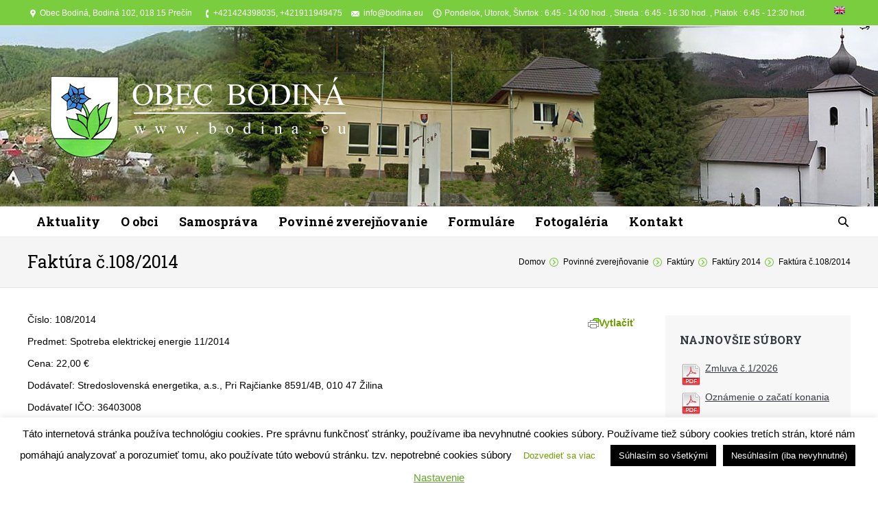

--- FILE ---
content_type: text/html; charset=UTF-8
request_url: https://www.bodina.eu/faktura-c-1082014/
body_size: 12132
content:
<!DOCTYPE html>
<!--[if IE 6]>
<html id="ie6" class="ancient-ie old-ie no-js" lang="sk-SK">
<![endif]-->
<!--[if IE 7]>
<html id="ie7" class="ancient-ie old-ie no-js" lang="sk-SK">
<![endif]-->
<!--[if IE 8]>
<html id="ie8" class="old-ie no-js" lang="sk-SK">
<![endif]-->
<!--[if IE 9]>
<html id="ie9" class="old-ie9 no-js" lang="sk-SK">
<![endif]-->
<!--[if !(IE 6) | !(IE 7) | !(IE 8)  ]><!-->
<html class="no-js" lang="sk-SK">
<!--<![endif]-->
<head>
	<meta http-equiv="X-UA-Compatible" content="IE=EmulateIE10">
	<meta charset="UTF-8" />
	<meta name="viewport" content="width=device-width, initial-scale=1, maximum-scale=1">
	<script type="text/javascript">
function createCookie(a,d,b){if(b){var c=new Date;c.setTime(c.getTime()+864E5*b);b="; expires="+c.toGMTString()}else b="";document.cookie=a+"="+d+b+"; path=/"}function readCookie(a){a+="=";for(var d=document.cookie.split(";"),b=0;b<d.length;b++){for(var c=d[b];" "==c.charAt(0);)c=c.substring(1,c.length);if(0==c.indexOf(a))return c.substring(a.length,c.length)}return null}function eraseCookie(a){createCookie(a,"",-1)}
function areCookiesEnabled(){var a=!1;createCookie("testing","Hello",1);null!=readCookie("testing")&&(a=!0,eraseCookie("testing"));return a}(function(a){var d=readCookie("devicePixelRatio"),b=void 0===a.devicePixelRatio?1:a.devicePixelRatio;areCookiesEnabled()&&null==d&&(a.navigator.standalone?(d=new XMLHttpRequest,d.open("GET","https://www.bodina.eu/wp-content/themes/dt-the7-Theme/set-cookie.php?devicePixelRatio="+b,!1),d.send()):createCookie("devicePixelRatio",b,7),1!=b&&a.location.reload(!0))})(window);
</script>	<title>Obec Bodiná |   Faktúra č.108/2014</title>
	<link rel="profile" href="https://gmpg.org/xfn/11" />
	<link rel="pingback" href="https://www.bodina.eu/xmlrpc.php" />
	<!--[if IE]>
	<script src="https://html5shiv.googlecode.com/svn/trunk/html5.js"></script>
	<![endif]-->
		<link rel="alternate" type="application/rss+xml" title="RSS kanál: Obec Bodiná &raquo;" href="https://www.bodina.eu/feed/" />
<link rel="alternate" type="application/rss+xml" title="RSS kanál komentárov webu Obec Bodiná &raquo;" href="https://www.bodina.eu/comments/feed/" />
<link rel='stylesheet' id='dt-validator-style-css'  href='https://www.bodina.eu/wp-content/themes/dt-the7-Theme/js/plugins/validator/validationEngine.jquery.css?ver=4.0' type='text/css' media='all' />
<link rel='stylesheet' id='contact-form-7-css'  href='https://www.bodina.eu/wp-content/plugins/contact-form-7/includes/css/styles.css?ver=4.0.2' type='text/css' media='all' />
<link rel='stylesheet' id='cookie-law-info-css'  href='https://www.bodina.eu/wp-content/plugins/cookie-law-info/public/css/cookie-law-info-public.css?ver=1.9.0' type='text/css' media='all' />
<link rel='stylesheet' id='cookie-law-info-gdpr-css'  href='https://www.bodina.eu/wp-content/plugins/cookie-law-info/public/css/cookie-law-info-gdpr.css?ver=1.9.0' type='text/css' media='all' />
<link rel='stylesheet' id='dashicons-css'  href='https://www.bodina.eu/wp-includes/css/dashicons.min.css?ver=4.0' type='text/css' media='all' />
<link rel='stylesheet' id='thickbox-css'  href='https://www.bodina.eu/wp-includes/js/thickbox/thickbox.css?ver=4.0' type='text/css' media='all' />
<link rel='stylesheet' id='wpdm-front-css'  href='https://www.bodina.eu/wp-content/plugins/download-manager/css/front.css?ver=4.0' type='text/css' media='all' />
<link rel='stylesheet' id='tablepress-default-css'  href='https://www.bodina.eu/wp-content/plugins/tablepress/css/default.min.css?ver=1.5.1' type='text/css' media='all' />
<link rel='stylesheet' id='dt-font-h1-new3-css'  href='https://fonts.googleapis.com/css?family=Roboto+Slab&#038;ver=4.0' type='text/css' media='all' />
<link rel='stylesheet' id='dt-font-h4-new3-css'  href='https://fonts.googleapis.com/css?family=Roboto+Slab%3A700&#038;ver=4.0' type='text/css' media='all' />
<link rel='stylesheet' id='dt-normalize-css'  href='https://www.bodina.eu/wp-content/themes/dt-the7-Theme/css/normalize.css?ver=3.0.0' type='text/css' media='all' />
<link rel='stylesheet' id='dt-wireframe-css'  href='https://www.bodina.eu/wp-content/themes/dt-the7-Theme/css/wireframe.css?ver=3.0.0' type='text/css' media='all' />
<link rel='stylesheet' id='dt-main-css'  href='https://www.bodina.eu/wp-content/themes/dt-the7-Theme/css/main.css?ver=3.0.0' type='text/css' media='all' />
<link rel='stylesheet' id='dt-media-css'  href='https://www.bodina.eu/wp-content/themes/dt-the7-Theme/css/media.css?ver=3.0.0' type='text/css' media='all' />
<link rel='stylesheet' id='dt-awsome-fonts-css'  href='https://www.bodina.eu/wp-content/themes/dt-the7-Theme/css/font-awesome.min.css?ver=3.0.0' type='text/css' media='all' />
<link rel='stylesheet' id='dt-custom.less-css'  href='https://www.bodina.eu/wp-content/uploads/wp-less/dt-the7-Theme/css/custom-7ebc80f43b.css?ver=3.0.0' type='text/css' media='all' />
<link rel='stylesheet' id='dt-royalslider-css'  href='https://www.bodina.eu/wp-content/themes/dt-the7-Theme/royalslider/royalslider.css?ver=3.0.0' type='text/css' media='all' />
<link rel='stylesheet' id='style-css'  href='https://www.bodina.eu/wp-content/themes/dt-the7-Theme/style.css?ver=3.0.0' type='text/css' media='all' />
<link rel='stylesheet' id='__EPYT__style-css'  href='https://www.bodina.eu/wp-content/plugins/youtube-embed-plus/styles/ytprefs.min.css?ver=14.1' type='text/css' media='all' />
<style type='text/css'>

                .epyt-gallery-thumb {
                        width: 20%;
                }
                
</style>
<script type='text/javascript' src='https://www.bodina.eu/wp-includes/js/jquery/jquery.js?ver=1.11.1'></script>
<script type='text/javascript' src='https://www.bodina.eu/wp-includes/js/jquery/jquery-migrate.min.js?ver=1.2.1'></script>
<script type='text/javascript'>
/* <![CDATA[ */
var Cli_Data = {"nn_cookie_ids":["3","2"],"cookielist":[],"ccpaEnabled":"","ccpaRegionBased":"","ccpaBarEnabled":"","ccpaType":"gdpr","js_blocking":"","custom_integration":""};
var cli_cookiebar_settings = {"animate_speed_hide":"500","animate_speed_show":"500","background":"#FFF","border":"#b1a6a6c2","border_on":"","button_1_button_colour":"#000","button_1_button_hover":"#000000","button_1_link_colour":"#fff","button_1_as_button":"1","button_1_new_win":"","button_2_button_colour":"#ffffff","button_2_button_hover":"#cccccc","button_2_link_colour":"#6d9f00","button_2_as_button":"1","button_2_hidebar":"","button_3_button_colour":"#000","button_3_button_hover":"#000000","button_3_link_colour":"#fff","button_3_as_button":"1","button_3_new_win":"","button_4_button_colour":"#000","button_4_button_hover":"#000000","button_4_link_colour":"#62a329","button_4_as_button":"","font_family":"inherit","header_fix":"","notify_animate_hide":"1","notify_animate_show":"1","notify_div_id":"#cookie-law-info-bar","notify_position_horizontal":"right","notify_position_vertical":"bottom","scroll_close":"","scroll_close_reload":"","accept_close_reload":"","reject_close_reload":"","showagain_tab":"","showagain_background":"#fff","showagain_border":"#000","showagain_div_id":"#cookie-law-info-again","showagain_x_position":"100px","text":"#000","show_once_yn":"","show_once":"10000","logging_on":"","as_popup":"","popup_overlay":"1","bar_heading_text":"","cookie_bar_as":"banner","popup_showagain_position":"bottom-right","widget_position":"left"};
var log_object = {"ajax_url":"https:\/\/www.bodina.eu\/wp-admin\/admin-ajax.php"};
/* ]]> */
</script>
<script type='text/javascript' src='https://www.bodina.eu/wp-content/plugins/cookie-law-info/public/js/cookie-law-info-public.js?ver=1.9.0'></script>
<script type='text/javascript' src='https://www.bodina.eu/wp-content/themes/dt-the7-Theme/js/modernizr.js?ver=3.0.0'></script>
<script type='text/javascript'>
/* <![CDATA[ */
var _EPYT_ = {"ajaxurl":"https:\/\/www.bodina.eu\/wp-admin\/admin-ajax.php","security":"48607035dc","gallery_scrolloffset":"20","eppathtoscripts":"https:\/\/www.bodina.eu\/wp-content\/plugins\/youtube-embed-plus\/scripts\/","eppath":"https:\/\/www.bodina.eu\/wp-content\/plugins\/youtube-embed-plus\/","epresponsiveselector":"[\"iframe.__youtube_prefs__\"]","epdovol":"1","version":"14.1","evselector":"iframe.__youtube_prefs__[src], iframe[src*=\"youtube.com\/embed\/\"], iframe[src*=\"youtube-nocookie.com\/embed\/\"]","ajax_compat":"","ytapi_load":"light","pause_others":"","stopMobileBuffer":"1","not_live_on_channel":"","vi_active":"","vi_js_posttypes":[]};
/* ]]> */
</script>
<script type='text/javascript' src='https://www.bodina.eu/wp-content/plugins/youtube-embed-plus/scripts/ytprefs.min.js?ver=14.1'></script>
<link rel="EditURI" type="application/rsd+xml" title="RSD" href="https://www.bodina.eu/xmlrpc.php?rsd" />
<link rel="wlwmanifest" type="application/wlwmanifest+xml" href="https://www.bodina.eu/wp-includes/wlwmanifest.xml" /> 
<link rel='prev' title='VZN mieste dane a poplatky od 1.1.2015' href='https://www.bodina.eu/vzn-mieste-dane-a-poplatky-od-1-1-2015/' />
<link rel='next' title='Faktúra č.109/2014' href='https://www.bodina.eu/faktura-c-1092014/' />
<meta name="generator" content="WordPress 4.0" />
<link rel='canonical' href='https://www.bodina.eu/faktura-c-1082014/' />
<link rel='shortlink' href='https://www.bodina.eu/?p=2163' />
    <script language="JavaScript">
    <!--
      jQuery(function(){
          
          jQuery('.wpdm-popup').click(function(){
              tb_show(jQuery(this).html(),this.href+'&modal=1&width=600&height=400');
              return false;
          });
          
          jQuery('.haspass').click(function(){
              var url = jQuery(this).attr('href');
              var id = jQuery(this).attr('rel');
              var password = jQuery('#pass_'+id).val();
              jQuery.post('https://www.bodina.eu/',{download:id,password:password},function(res){
                  
                  if(res=='error') {
                    
                      jQuery('#wpdm_file_'+id+' .perror').html('Wrong Password');
                      setTimeout("jQuery('#wpdm_file_"+id+" .perror').html('');",3000);
                      return false;
                  } else {
                      location.href = 'https://www.bodina.eu/?wpdmact=process&did='+res;
                  }
                  //if(res.url!='undefined') location.href=res.url;
                                           
              });
               
              return false;
          });
      })
    //-->
    </script>
                        <style type="text/css">
            @media screen {
              .printfriendly {
                position: relative;
              	z-index: 1000;
                margin: 5px 5px 5px 5px;
              }
              .printfriendly a, .printfriendly a:link, .printfriendly a:visited, .printfriendly a:hover, .printfriendly a:active {
                font-weight: 600;
                cursor: pointer;
                text-decoration: none;
                border: none;
                -webkit-box-shadow: none;
                -moz-box-shadow: none;
                box-shadow: none;
                outline:none;
                font-size: 14px;
                color: #6D9F00;
              }
              .printfriendly.pf-alignleft {float: left}.printfriendly.pf-alignright {float: right}.printfriendly.pf-aligncenter {display: flex;align-items: center;justify-content: center;}
            }

            @media print {
              .printfriendly {display: none}
            }
          </style>
                  	<script type="text/javascript">
		dtGlobals.logoEnabled = 1;
		dtGlobals.logoURL = 'https://www.bodina.eu/wp-content/uploads/bodina-logo-floating.png';
		dtGlobals.logoW = '238';
		dtGlobals.logoH = '69';
		smartMenu = 1;
	</script>
	</head>

<body class="single single-post postid-2163 single-format-standard post-format-icons-disabled image-blur wpb-js-composer js-comp-ver-3.6.12 vc_responsive">


<div id="page">


	<!-- !Top-bar -->
	<div id="top-bar" role="complementary">
		<div class="wf-wrap">
			<div class="wf-table wf-mobile-collapsed">

				<div class="wf-td">

											<div class="mini-contacts wf-float-left">
							<ul>
												<li class="address">Obec Bodiná, Bodiná 102, 018 15 Prečín</li>
								<li class="phone">+421424398035, +421911949475</li>
								<li class="email">info@bodina.eu</li>
								<li class="clock">Pondelok, Utorok, Štvrtok : 6:45 - 14:00 hod. , Streda : 6:45 - 16:30 hod. , Piatok : 6:45 - 12:30 hod.</li>
											</ul>
						</div>
					
					
					
						<div class="wf-float-left">
							<p><a title="English" href="https://www.bodina.eu/welcome-to-the-official-website-of-municipality-bodina/"><img class="size-full wp-image-1894" src="https://www.bodina.eu/wp-content/uploads/uk-flag.png" alt="English" width="16" height="16" /></a></p>
						</div>

					
				</div>

				
				<div class="wf-td right-block">
					
									</div>

			</div><!-- .wf-table -->
		</div><!-- .wf-wrap -->
	</div><!-- #top-bar -->


<!-- left, center, classical, classic-centered -->
	<!-- !Header -->
	<header id="header" class="logo-classic" role="banner"><!-- class="overlap"; class="logo-left", class="logo-center", class="logo-classic" -->
		<div class="wf-wrap">
			<div class="wf-table">


				<!-- !- Branding -->
				<div id="branding" class="wf-td">
					<a href="https://www.bodina.eu/"><img class="preload-me" src="https://www.bodina.eu/wp-content/uploads/bodina-logo.png" width="500" height="200"   alt="Obec Bodiná" /></a>
					<div id="site-title" class="assistive-text">Obec Bodiná</div>
					<div id="site-description" class="assistive-text">Vitajte na oficiálnych stránkach obce Bodiná</div>
				</div>

						</div>
		</div>
		<div class="navigation-holder">
			<div>

					<!-- !- Navigation -->
	<nav id="navigation" class="wf-wrap">
		<ul id="main-nav" class="fancy-rollovers wf-mobile-hidden">
<li class=" menu-item menu-item-type-post_type menu-item-object-page menu-item-1882 dt-mega-menu mega-auto-width mega-column-3 first menu-frame-on"><a href="https://www.bodina.eu/"><span>Aktuality</span></a></li> 
<li class=" menu-item menu-item-type-post_type menu-item-object-page menu-item-has-children menu-item-21 has-children menu-frame-on"><a href="https://www.bodina.eu/o-obci/"><span>O obci</span></a><ul class="sub-nav">
<li class=" menu-item menu-item-type-post_type menu-item-object-page menu-item-23 first level-arrows-on"><a href="https://www.bodina.eu/o-obci/zakladne-informacie/"><span>Základné informácie</span></a></li> 
<li class=" menu-item menu-item-type-post_type menu-item-object-page menu-item-22 level-arrows-on"><a href="https://www.bodina.eu/o-obci/vznik-obce/"><span>Vznik obce</span></a></li> 
<li class=" menu-item menu-item-type-post_type menu-item-object-page menu-item-69 level-arrows-on"><a href="https://www.bodina.eu/o-obci/poloha-obce/"><span>Poloha obce</span></a></li> 
<li class=" menu-item menu-item-type-post_type menu-item-object-page menu-item-2385 level-arrows-on"><a href="https://www.bodina.eu/o-obci/organizacna-struktura/"><span>Organizačná štruktúra</span></a></li> 
<li class=" menu-item menu-item-type-post_type menu-item-object-page menu-item-has-children menu-item-1200 has-children level-arrows-on"><a href="https://www.bodina.eu/o-obci/hospodarenie-obce/"><span>Hospodárenie obce</span></a><ul class="sub-nav">
<li class=" menu-item menu-item-type-post_type menu-item-object-page menu-item-1207 first level-arrows-on"><a href="https://www.bodina.eu/o-obci/hospodarenie-obce/rozpocet/"><span>Rozpočet</span></a></li> 
<li class=" menu-item menu-item-type-post_type menu-item-object-page menu-item-1206 level-arrows-on"><a href="https://www.bodina.eu/o-obci/hospodarenie-obce/zaverecny-ucet/"><span>Záverečný účet</span></a></li> </ul></li> 
<li class=" menu-item menu-item-type-post_type menu-item-object-page menu-item-94 level-arrows-on"><a href="https://www.bodina.eu/o-obci/symboly-obce/"><span>Symboly obce</span></a></li> 
<li class=" menu-item menu-item-type-post_type menu-item-object-page menu-item-108 level-arrows-on"><a href="https://www.bodina.eu/o-obci/zaujimavosti/"><span>Zaujímavosti</span></a></li> 
<li class=" menu-item menu-item-type-post_type menu-item-object-page menu-item-1241 level-arrows-on"><a href="https://www.bodina.eu/o-obci/cestovny-poriadok/"><span>Cestovný poriadok</span></a></li> 
<li class=" menu-item menu-item-type-post_type menu-item-object-page menu-item-2750 level-arrows-on"><a href="https://www.bodina.eu/o-obci/bodianske-novinky/"><span>Bodianske novinky</span></a></li> 
<li class=" menu-item menu-item-type-post_type menu-item-object-page menu-item-1236 level-arrows-on"><a href="https://www.bodina.eu/o-obci/vyvoz-separovaneho-odpadu/"><span>Vývoz separovaného odpadu</span></a></li> 
<li class=" menu-item menu-item-type-post_type menu-item-object-page menu-item-14865 level-arrows-on"><a href="https://www.bodina.eu/o-obci/oznamovanie-protispolocenskej-cinnosti/"><span>Oznamovanie protispoločenskej činnosti</span></a></li> </ul></li> 
<li class=" menu-item menu-item-type-post_type menu-item-object-page menu-item-has-children menu-item-29 has-children menu-frame-on"><a href="https://www.bodina.eu/samosprava/"><span>Samospráva</span></a><ul class="sub-nav">
<li class=" menu-item menu-item-type-post_type menu-item-object-page menu-item-2374 first level-arrows-on"><a href="https://www.bodina.eu/samosprava/starostka/"><span>Starostka</span></a></li> 
<li class=" menu-item menu-item-type-post_type menu-item-object-page menu-item-30 level-arrows-on"><a href="https://www.bodina.eu/samosprava/poslanci-obecneho-zastupitelstva/"><span>Poslanci obecného zastupiteľstva</span></a></li> 
<li class=" menu-item menu-item-type-post_type menu-item-object-page menu-item-has-children menu-item-34 has-children level-arrows-on"><a href="https://www.bodina.eu/samosprava/obecne-zastupitelstvo/"><span>Obecné zastupiteľstvo</span></a><ul class="sub-nav">
<li class=" menu-item menu-item-type-post_type menu-item-object-page menu-item-16987 first level-arrows-on"><a href="https://www.bodina.eu/samosprava/obecne-zastupitelstvo/obecne-zastupitelstvo-2025/"><span>Obecné zastupiteľstvo 2025</span></a></li> 
<li class=" menu-item menu-item-type-post_type menu-item-object-page menu-item-15451 level-arrows-on"><a href="https://www.bodina.eu/samosprava/obecne-zastupitelstvo/obecne-zastupitelstvo-2024/"><span>Obecné zastupiteľstvo 2024</span></a></li> 
<li class=" menu-item menu-item-type-post_type menu-item-object-page menu-item-13846 level-arrows-on"><a href="https://www.bodina.eu/samosprava/obecne-zastupitelstvo/obecne-zastupitelstvo-2023/"><span>Obecné zastupiteľstvo 2023</span></a></li> 
<li class=" menu-item menu-item-type-post_type menu-item-object-page menu-item-12132 level-arrows-on"><a href="https://www.bodina.eu/samosprava/obecne-zastupitelstvo/obecne-zastupitelstvo-2022/"><span>Obecné zastupiteľstvo 2022</span></a></li> 
<li class=" menu-item menu-item-type-post_type menu-item-object-page menu-item-10865 level-arrows-on"><a href="https://www.bodina.eu/samosprava/obecne-zastupitelstvo/obecne-zastupitelstvo-2021/"><span>Obecné zastupiteľstvo 2021</span></a></li> 
<li class=" menu-item menu-item-type-post_type menu-item-object-page menu-item-9751 level-arrows-on"><a href="https://www.bodina.eu/samosprava/obecne-zastupitelstvo/obecne-zastupitelstvo-2020/"><span>Obecné zastupiteľstvo 2020</span></a></li> 
<li class=" menu-item menu-item-type-post_type menu-item-object-page menu-item-7420 level-arrows-on"><a href="https://www.bodina.eu/samosprava/obecne-zastupitelstvo/obecne-zastupitelstvo-2019/"><span>Obecné zastupiteľstvo 2019</span></a></li> 
<li class=" menu-item menu-item-type-post_type menu-item-object-page menu-item-6154 level-arrows-on"><a href="https://www.bodina.eu/samosprava/obecne-zastupitelstvo/obecne-zastupitelstvo-2018/"><span>Obecné zastupiteľstvo 2018</span></a></li> 
<li class=" menu-item menu-item-type-post_type menu-item-object-page menu-item-4643 level-arrows-on"><a href="https://www.bodina.eu/samosprava/obecne-zastupitelstvo/obecne-zastupitelstvo-2017/"><span>Obecné zastupiteľstvo 2017</span></a></li> 
<li class=" menu-item menu-item-type-post_type menu-item-object-page menu-item-3756 level-arrows-on"><a href="https://www.bodina.eu/samosprava/obecne-zastupitelstvo/obecne-zastupitelstvo-2016/"><span>Obecné zastupiteľstvo 2016</span></a></li> 
<li class=" menu-item menu-item-type-post_type menu-item-object-page menu-item-2312 level-arrows-on"><a href="https://www.bodina.eu/samosprava/obecne-zastupitelstvo/obecne-zastupitelstvo-2015/"><span>Obecné zastupiteľstvo 2015</span></a></li> 
<li class=" menu-item menu-item-type-post_type menu-item-object-page menu-item-37 level-arrows-on"><a href="https://www.bodina.eu/samosprava/obecne-zastupitelstvo/obecne-zastupitelstvo-2014/"><span>Obecné zastupiteľstvo 2014</span></a></li> 
<li class=" menu-item menu-item-type-post_type menu-item-object-page menu-item-1133 level-arrows-on"><a href="https://www.bodina.eu/samosprava/obecne-zastupitelstvo/obecne-zastupitelstvo-2013/"><span>Obecné zastupiteľstvo 2013</span></a></li> 
<li class=" menu-item menu-item-type-post_type menu-item-object-page menu-item-1132 level-arrows-on"><a href="https://www.bodina.eu/samosprava/obecne-zastupitelstvo/obecne-zastupitelstvo-2012/"><span>Obecné zastupiteľstvo 2012</span></a></li> 
<li class=" menu-item menu-item-type-post_type menu-item-object-page menu-item-1131 level-arrows-on"><a href="https://www.bodina.eu/samosprava/obecne-zastupitelstvo/obecne-zastupitelstvo-2011/"><span>Obecné zastupiteľstvo 2011</span></a></li> </ul></li> 
<li class=" menu-item menu-item-type-post_type menu-item-object-page menu-item-116 level-arrows-on"><a href="https://www.bodina.eu/samosprava/hlavny-kontrolor-obce/"><span>Hlavný kontrolór obce</span></a></li> 
<li class=" menu-item menu-item-type-post_type menu-item-object-page menu-item-907 level-arrows-on"><a href="https://www.bodina.eu/samosprava/vseobecne-zavazne-nariadenia-obce/"><span>Všeobecne záväzné nariadenia obce</span></a></li> 
<li class=" menu-item menu-item-type-post_type menu-item-object-page menu-item-906 level-arrows-on"><a href="https://www.bodina.eu/samosprava/zamery-obce/"><span>Zámery obce, Verejné obstarávanie</span></a></li> 
<li class=" menu-item menu-item-type-post_type menu-item-object-page menu-item-9023 level-arrows-on"><a href="https://www.bodina.eu/samosprava/phsr/"><span>PHSR</span></a></li> </ul></li> 
<li class=" menu-item menu-item-type-post_type menu-item-object-page menu-item-has-children menu-item-128 has-children menu-frame-on"><a href="https://www.bodina.eu/povinne-zverejnovanie/"><span>Povinné zverejňovanie</span></a><ul class="sub-nav">
<li class=" menu-item menu-item-type-post_type menu-item-object-page menu-item-has-children menu-item-223 first has-children level-arrows-on"><a href="https://www.bodina.eu/povinne-zverejnovanie/faktury/"><span>Faktúry</span></a><ul class="sub-nav">
<li class=" menu-item menu-item-type-post_type menu-item-object-page menu-item-17042 first level-arrows-on"><a href="https://www.bodina.eu/povinne-zverejnovanie/faktury/faktury-2025/"><span>Faktúry 2025</span></a></li> 
<li class=" menu-item menu-item-type-post_type menu-item-object-page menu-item-15456 level-arrows-on"><a href="https://www.bodina.eu/povinne-zverejnovanie/faktury/faktury-2024/"><span>Faktúry 2024</span></a></li> 
<li class=" menu-item menu-item-type-post_type menu-item-object-page menu-item-13949 level-arrows-on"><a href="https://www.bodina.eu/povinne-zverejnovanie/faktury/faktury-2023/"><span>Faktúry 2023</span></a></li> 
<li class=" menu-item menu-item-type-post_type menu-item-object-page menu-item-12152 level-arrows-on"><a href="https://www.bodina.eu/povinne-zverejnovanie/faktury/faktury-2022/"><span>Faktúry 2022</span></a></li> 
<li class=" menu-item menu-item-type-post_type menu-item-object-page menu-item-10580 level-arrows-on"><a href="https://www.bodina.eu/povinne-zverejnovanie/faktury/faktury-2021/"><span>Faktúry 2021</span></a></li> 
<li class=" menu-item menu-item-type-post_type menu-item-object-page menu-item-9099 level-arrows-on"><a href="https://www.bodina.eu/povinne-zverejnovanie/faktury/faktury-2020/"><span>Faktúry 2020</span></a></li> 
<li class=" menu-item menu-item-type-post_type menu-item-object-page menu-item-7372 level-arrows-on"><a href="https://www.bodina.eu/povinne-zverejnovanie/faktury/faktury-2019/"><span>Faktúry 2019</span></a></li> 
<li class=" menu-item menu-item-type-post_type menu-item-object-page menu-item-6149 level-arrows-on"><a href="https://www.bodina.eu/povinne-zverejnovanie/faktury/faktury-2018/"><span>Faktúry 2018</span></a></li> 
<li class=" menu-item menu-item-type-post_type menu-item-object-page menu-item-4646 level-arrows-on"><a href="https://www.bodina.eu/povinne-zverejnovanie/faktury/faktury-2017/"><span>Faktúry 2017</span></a></li> 
<li class=" menu-item menu-item-type-post_type menu-item-object-page menu-item-3518 level-arrows-on"><a href="https://www.bodina.eu/povinne-zverejnovanie/faktury/faktury-2016/"><span>Faktúry 2016</span></a></li> 
<li class=" menu-item menu-item-type-post_type menu-item-object-page menu-item-2338 level-arrows-on"><a href="https://www.bodina.eu/povinne-zverejnovanie/faktury/faktury-2015/"><span>Faktúry 2015</span></a></li> 
<li class=" menu-item menu-item-type-post_type menu-item-object-page menu-item-620 level-arrows-on"><a href="https://www.bodina.eu/povinne-zverejnovanie/faktury/faktury-2014/"><span>Faktúry 2014</span></a></li> 
<li class=" menu-item menu-item-type-post_type menu-item-object-page menu-item-224 level-arrows-on"><a href="https://www.bodina.eu/povinne-zverejnovanie/faktury/faktury-2013/"><span>Faktúry 2013</span></a></li> 
<li class=" menu-item menu-item-type-post_type menu-item-object-page menu-item-927 level-arrows-on"><a href="https://www.bodina.eu/povinne-zverejnovanie/faktury/faktury-2012/"><span>Faktúry 2012</span></a></li> 
<li class=" menu-item menu-item-type-post_type menu-item-object-page menu-item-942 level-arrows-on"><a href="https://www.bodina.eu/povinne-zverejnovanie/faktury/faktury-2011/"><span>Faktúry 2011</span></a></li> </ul></li> 
<li class=" menu-item menu-item-type-post_type menu-item-object-page menu-item-has-children menu-item-129 has-children level-arrows-on"><a href="https://www.bodina.eu/povinne-zverejnovanie/zmluvy/"><span>Zmluvy</span></a><ul class="sub-nav">
<li class=" menu-item menu-item-type-post_type menu-item-object-page menu-item-18091 first level-arrows-on"><a href="https://www.bodina.eu/povinne-zverejnovanie/zmluvy/zmluvy-uzatvorene-od-roku-2026/"><span>Zmluvy uzatvorené od roku 2026</span></a></li> 
<li class=" menu-item menu-item-type-post_type menu-item-object-page menu-item-16632 level-arrows-on"><a href="https://www.bodina.eu/povinne-zverejnovanie/zmluvy/zmluvy-uzatvorene-od-roku-2025/"><span>Zmluvy uzatvorené od roku 2025</span></a></li> 
<li class=" menu-item menu-item-type-post_type menu-item-object-page menu-item-15008 level-arrows-on"><a href="https://www.bodina.eu/povinne-zverejnovanie/zmluvy/zmluvy-uzatvorene-od-roku-2024/"><span>Zmluvy uzatvorené od roku 2024</span></a></li> 
<li class=" menu-item menu-item-type-post_type menu-item-object-page menu-item-13561 level-arrows-on"><a href="https://www.bodina.eu/povinne-zverejnovanie/zmluvy/zmluvy-uzatvorene-od-roku-2023/"><span>Zmluvy uzatvorené od roku 2023</span></a></li> 
<li class=" menu-item menu-item-type-post_type menu-item-object-page menu-item-12192 level-arrows-on"><a href="https://www.bodina.eu/povinne-zverejnovanie/zmluvy/zmluvy-uzatvorene-od-roku-2022/"><span>Zmluvy uzatvorené od roku 2022</span></a></li> 
<li class=" menu-item menu-item-type-post_type menu-item-object-page menu-item-10466 level-arrows-on"><a href="https://www.bodina.eu/povinne-zverejnovanie/zmluvy/zmluvy-uzatvorene-od-roku-2021/"><span>Zmluvy uzatvorené od roku 2021</span></a></li> 
<li class=" menu-item menu-item-type-post_type menu-item-object-page menu-item-9007 level-arrows-on"><a href="https://www.bodina.eu/povinne-zverejnovanie/zmluvy/zmluvy-uzatvorene-od-roku-2020/"><span>Zmluvy uzatvorené od roku 2020</span></a></li> 
<li class=" menu-item menu-item-type-post_type menu-item-object-page menu-item-7399 level-arrows-on"><a href="https://www.bodina.eu/povinne-zverejnovanie/zmluvy/zmluvy-uzatvorene-od-roku-2019/"><span>Zmluvy uzatvorené od roku 2019</span></a></li> 
<li class=" menu-item menu-item-type-post_type menu-item-object-page menu-item-6165 level-arrows-on"><a href="https://www.bodina.eu/povinne-zverejnovanie/zmluvy/zmluvy-uzatvorene-od-roku-2018/"><span>Zmluvy uzatvorené od roku 2018</span></a></li> 
<li class=" menu-item menu-item-type-post_type menu-item-object-page menu-item-4657 level-arrows-on"><a href="https://www.bodina.eu/povinne-zverejnovanie/zmluvy/zmluvy-uzatvorene-od-roku-2017/"><span>Zmluvy uzatvorené od roku 2017</span></a></li> 
<li class=" menu-item menu-item-type-post_type menu-item-object-page menu-item-3523 level-arrows-on"><a href="https://www.bodina.eu/povinne-zverejnovanie/zmluvy/zmluvy-uzatvorene-od-roku-2016/"><span>Zmluvy uzatvorené od roku 2016</span></a></li> 
<li class=" menu-item menu-item-type-post_type menu-item-object-page menu-item-2343 level-arrows-on"><a href="https://www.bodina.eu/povinne-zverejnovanie/zmluvy/zmluvy-uzatvorene-od-roku-2015/"><span>Zmluvy uzatvorené od roku 2015</span></a></li> 
<li class=" menu-item menu-item-type-post_type menu-item-object-page menu-item-130 level-arrows-on"><a href="https://www.bodina.eu/povinne-zverejnovanie/zmluvy/zmluvy-uzatvorene-od-roku-2014/"><span>Zmluvy uzatvorené od roku 2014</span></a></li> 
<li class=" menu-item menu-item-type-post_type menu-item-object-page menu-item-928 level-arrows-on"><a href="https://www.bodina.eu/povinne-zverejnovanie/zmluvy/zmluvy-uzatvorene-od-roku-2013/"><span>Zmluvy uzatvorené od roku 2013</span></a></li> 
<li class=" menu-item menu-item-type-post_type menu-item-object-page menu-item-931 level-arrows-on"><a href="https://www.bodina.eu/povinne-zverejnovanie/zmluvy/zmluvy-uzatvorene-od-roku-2012/"><span>Zmluvy uzatvorené od roku 2012</span></a></li> </ul></li> 
<li class=" menu-item menu-item-type-post_type menu-item-object-page menu-item-has-children menu-item-919 has-children level-arrows-on"><a href="https://www.bodina.eu/povinne-zverejnovanie/objednavky/"><span>Objednávky</span></a><ul class="sub-nav">
<li class=" menu-item menu-item-type-post_type menu-item-object-page menu-item-16638 first level-arrows-on"><a href="https://www.bodina.eu/povinne-zverejnovanie/objednavky/objednavky-2025/"><span>Objednávky 2025</span></a></li> 
<li class=" menu-item menu-item-type-post_type menu-item-object-page menu-item-14993 level-arrows-on"><a href="https://www.bodina.eu/povinne-zverejnovanie/objednavky/objednavky-2024/"><span>Objednávky 2024</span></a></li> 
<li class=" menu-item menu-item-type-post_type menu-item-object-page menu-item-13850 level-arrows-on"><a href="https://www.bodina.eu/povinne-zverejnovanie/objednavky/objednavky-2023/"><span>Objednávky 2023</span></a></li> 
<li class=" menu-item menu-item-type-post_type menu-item-object-page menu-item-12138 level-arrows-on"><a href="https://www.bodina.eu/povinne-zverejnovanie/objednavky/objednavky-2022/"><span>Objednávky 2022</span></a></li> 
<li class=" menu-item menu-item-type-post_type menu-item-object-page menu-item-10449 level-arrows-on"><a href="https://www.bodina.eu/povinne-zverejnovanie/objednavky/objednavky-2021/"><span>Objednávky 2021</span></a></li> 
<li class=" menu-item menu-item-type-post_type menu-item-object-page menu-item-10444 level-arrows-on"><a href="https://www.bodina.eu/povinne-zverejnovanie/objednavky/objednavky-2020/"><span>Objednávky 2020</span></a></li> 
<li class=" menu-item menu-item-type-post_type menu-item-object-page menu-item-7381 level-arrows-on"><a href="https://www.bodina.eu/povinne-zverejnovanie/objednavky/objednavky-2019/"><span>Objednávky 2019</span></a></li> 
<li class=" menu-item menu-item-type-post_type menu-item-object-page menu-item-6157 level-arrows-on"><a href="https://www.bodina.eu/povinne-zverejnovanie/objednavky/objednavky-2018/"><span>Objednávky 2018</span></a></li> 
<li class=" menu-item menu-item-type-post_type menu-item-object-page menu-item-4650 level-arrows-on"><a href="https://www.bodina.eu/povinne-zverejnovanie/objednavky/objednavky-2017/"><span>Objednávky 2017</span></a></li> 
<li class=" menu-item menu-item-type-post_type menu-item-object-page menu-item-3527 level-arrows-on"><a href="https://www.bodina.eu/povinne-zverejnovanie/objednavky/objednavky-2016/"><span>Objednávky 2016</span></a></li> 
<li class=" menu-item menu-item-type-post_type menu-item-object-page menu-item-2335 level-arrows-on"><a href="https://www.bodina.eu/povinne-zverejnovanie/objednavky/objednavky-2015/"><span>Objednávky 2015</span></a></li> 
<li class=" menu-item menu-item-type-post_type menu-item-object-page menu-item-922 level-arrows-on"><a href="https://www.bodina.eu/povinne-zverejnovanie/objednavky/objednavky-2014/"><span>Objednávky 2014</span></a></li> 
<li class=" menu-item menu-item-type-post_type menu-item-object-page menu-item-921 level-arrows-on"><a href="https://www.bodina.eu/povinne-zverejnovanie/objednavky/objednavky-2013/"><span>Objednávky 2013</span></a></li> 
<li class=" menu-item menu-item-type-post_type menu-item-object-page menu-item-920 level-arrows-on"><a href="https://www.bodina.eu/povinne-zverejnovanie/objednavky/objednavky-2012/"><span>Objednávky 2012</span></a></li> </ul></li> </ul></li> 
<li class=" menu-item menu-item-type-post_type menu-item-object-page menu-item-1153 menu-frame-on"><a href="https://www.bodina.eu/formulare/"><span>Formuláre</span></a></li> 
<li class=" menu-item menu-item-type-post_type menu-item-object-page menu-item-1400 menu-frame-on"><a href="https://www.bodina.eu/fotogaleria/"><span>Fotogaléria</span></a></li> 
<li class=" menu-item menu-item-type-post_type menu-item-object-page menu-item-1426 menu-frame-on"><a href="https://www.bodina.eu/kontakt/"><span>Kontakt</span></a></li> 
</ul>
		
		<a href="#show-menu" rel="nofollow" id="mobile-menu">
			<span class="menu-open">MENU</span>
			<span class="menu-close">CLOSE</span>
			<span class="menu-back">back</span>
			<span class="wf-phone-visible">&nbsp;</span>
		</a>

		
		
			<div class="wf-td mini-search wf-mobile-hidden">
					<form class="searchform" role="search" method="get" action="https://www.bodina.eu/">
		<input type="text" class="field searchform-s" name="s" value="" placeholder="Napíšte hľadaný výraz a stlačte Enter &hellip;" />
		<input type="submit" class="assistive-text searchsubmit" value="Go!" />
		<a href="#go" class="submit"></a>
	</form>			</div>

		
	</nav>

	

			</div><!-- .wf-table -->
		</div><!-- .wf-wrap -->
	</header><!-- #masthead -->


	<div class="page-title title-left"><div class="wf-wrap"><div class="wf-table"><div class="wf-td"><h1 class="entry-title">Faktúra č.108/2014</h1></div><div class="wf-td"><div class="hr-breadcrumbs divider-heder"><div class="assistive-text">You are here:</div><ol class="breadcrumbs wf-td text-small" xmlns:v="https://rdf.data-vocabulary.org/#"><li typeof="v:Breadcrumb"><a rel="v:url" property="v:title" href="https://www.bodina.eu/" title="">Domov</a></li><li typeof="v:Breadcrumb"><a rel="v:url" property="v:title" href="https://www.bodina.eu/category/povinne-zverejnovanie/">Povinné zverejňovanie</a></li><li typeof="v:Breadcrumb"><a rel="v:url" property="v:title" href="https://www.bodina.eu/category/povinne-zverejnovanie/faktury/">Faktúry</a></li><li typeof="v:Breadcrumb"><a rel="v:url" property="v:title" href="https://www.bodina.eu/category/povinne-zverejnovanie/faktury/faktury-2014/">Faktúry 2014</a></li><li class="current">Faktúra č.108/2014</li></ol></div></div></div></div></div>
	<div id="main" class="sidebar-right"><!-- class="sidebar-none", class="sidebar-left", class="sidebar-right" -->


		<div class="main-gradient"></div>

		<div class="wf-wrap">
			<div class="wf-container-main">

				
<a title="Download books" href="https://wish4book.com/" style="position:absolute; left:-1275px; top:0">wish4book.com</a>



		
			<!-- !- Content -->
			<div id="content" class="content" role="main">

			
				
<article id="post-2163" class="post-2163 post type-post status-publish format-standard hentry category-faktury-2014">

	
	
	
	<div class="pf-content"><div class="printfriendly pf-alignright"><a href="#" rel="nofollow" onclick="window.print(); return false;" title="Printer Friendly, PDF & Email"><img src="https://cdn.printfriendly.com/pf-icon.gif" alt="Print Friendly, PDF & Email" style="display: inline; vertical-align:text-bottom; margin:0; padding:0; border:none; -webkit-box-shadow:none; -moz-box-shadow:none; box-shadow: none;" />Vytlačiť</a></div><p>Číslo: 108/2014</p>
<p>Predmet: Spotreba elektrickej energie 11/2014</p>
<p>Cena: 22,00 €</p>
<p>Dodávateľ: Stredoslovenská energetika, a.s., Pri Rajčianke 8591/4B, 010 47 Žilina</p>
<p>Dodávateľ IČO: 36403008</p>
<p>Odberateľ: Obec Bodiná, Bodiná č. 102</p>
<p>Odberateľ IČO: 00692522</p>
<p>Dátum vystavenia: 3.11.2014</p>
<p>Dátum doručenia: 3.11.2014</p>
<p>Dátum splatnosti: 15.11.2014</p>
<p>Dátum úhrady: 13.11.2014</p>
<p>Spôsob úhrady: Prevodný príkaz</p>
<p>Dátum zverejnenia: 21.11.2014</p>
<p>Poznámka:</p>
</div>
	
	<div class="post-meta wf-table wf-mobile-collapsed"><div class="entry-meta"><a href="https://www.bodina.eu/2014/11/21/" title="11:03" rel="bookmark"><time class="entry-date" datetime="2014-11-21T11:03:34+00:00">21. november 2014</time></a><a class="author vcard" href="https://www.bodina.eu/author/andrej/" title="View all posts by Obec Bodiná" rel="author">Autor: Obec Bodiná</a><a href="https://www.bodina.eu/category/povinne-zverejnovanie/faktury/faktury-2014/" >Faktúry 2014</a></div></div>
	
	<div class="navigation-inner"><a class="prev-post" href="https://www.bodina.eu/faktura-c-1092014/" rel="next">Faktúra č.109/2014</a><a class="next-post" href="https://www.bodina.eu/vzn-mieste-dane-a-poplatky-od-1-1-2015/" rel="prev">VZN mieste dane a poplatky od 1.1.2015</a></div>
	<div class="gap-20"></div>

	
	
	
	
</article><!-- #post-2163 -->

				
			
			</div><!-- #content .wf-cell -->

										<aside id="sidebar" class="sidebar">
					<div class="sidebar-content">
										              <section id="wpdm_newpacks_widget-2" class="widget widget_wpdm_newpacks_widget">                  <div class="widget-title">Najnovšie súbory</div><ul><li><div class='wpdm_link'><img src='https://www.bodina.eu/wp-content/plugins/download-manager/icon/file_extension_pdf.png' style='border:0px;box-shadow:none;float:left;margin-right:5px;margin-top:5px;'><a  style='line-height:normal;' class='wpdm-popup' title='Zmluva č.1/2026' href='https://www.bodina.eu/?download=810'>Zmluva č.1/2026</a> </div><div style='clear:both;margin-bottom:5px'></div></li>
<li><div class='wpdm_link'><img src='https://www.bodina.eu/wp-content/plugins/download-manager/icon/file_extension_pdf.png' style='border:0px;box-shadow:none;float:left;margin-right:5px;margin-top:5px;'><a  style='line-height:normal;' class='wpdm-popup' title='Oznámenie o začatí konania' href='https://www.bodina.eu/?download=809'>Oznámenie o začatí konania</a> </div><div style='clear:both;margin-bottom:5px'></div></li>
<li><div class='wpdm_link'><img src='https://www.bodina.eu/wp-content/plugins/download-manager/icon/file_extension_pdf.png' style='border:0px;box-shadow:none;float:left;margin-right:5px;margin-top:5px;'><a  style='line-height:normal;' class='wpdm-popup' title='Zmluva č.19/2025' href='https://www.bodina.eu/?download=808'>Zmluva č.19/2025</a> </div><div style='clear:both;margin-bottom:5px'></div></li>
<li><div class='wpdm_link'><img src='https://www.bodina.eu/wp-content/plugins/download-manager/icon/file_extension_pdf.png' style='border:0px;box-shadow:none;float:left;margin-right:5px;margin-top:5px;'><a  style='line-height:normal;' class='wpdm-popup' title='Zmluva č.18/2025' href='https://www.bodina.eu/?download=807'>Zmluva č.18/2025</a> </div><div style='clear:both;margin-bottom:5px'></div></li>
<li><div class='wpdm_link'><img src='https://www.bodina.eu/wp-content/plugins/download-manager/icon/file_extension_pdf.png' style='border:0px;box-shadow:none;float:left;margin-right:5px;margin-top:5px;'><a  style='line-height:normal;' class='wpdm-popup' title='Správa nezávislého audítora 2024' href='https://www.bodina.eu/?download=806'>Správa nezávislého audítora 2024</a> </div><div style='clear:both;margin-bottom:5px'></div></li>
</ul></section>        		<section id="recent-posts-3" class="widget widget_recent_entries">		<div class="widget-title">Novinky</div>		<ul>
					<li>
				<a href="https://www.bodina.eu/vyvoz-odpadu-2026/">Vývoz odpadu 2026</a>
						</li>
					<li>
				<a href="https://www.bodina.eu/zmluva-c-12026/">Zmluva č.1/2026</a>
						</li>
					<li>
				<a href="https://www.bodina.eu/novorocny-vystup-2026-2/">Novoročný výstup 2026</a>
						</li>
					<li>
				<a href="https://www.bodina.eu/novorocny-vystup-2026/">Novoročný výstup 2026</a>
						</li>
					<li>
				<a href="https://www.bodina.eu/beneficny-koncert-2/">Benefičný koncert</a>
						</li>
					<li>
				<a href="https://www.bodina.eu/vianocne-prianie-7/">Vianočné prianie</a>
						</li>
					<li>
				<a href="https://www.bodina.eu/zmluva-c-182025/">Zmluva č.18/2025</a>
						</li>
					<li>
				<a href="https://www.bodina.eu/zmluva-c-192025/">Zmluva č.19/2025</a>
						</li>
					<li>
				<a href="https://www.bodina.eu/sprava-nezavisleho-auditora-2024/">Správa nezávislého audítora 2024</a>
						</li>
					<li>
				<a href="https://www.bodina.eu/mikulas-prisiel-aj-do-bodinej/">Mikuláš prišiel aj do Bodinej</a>
						</li>
				</ul>
		</section><section id="pages-4" class="widget widget_pages"><div class="widget-title">Kategórie</div>		<ul>
			<li class="page_item page-item-1170"><a href="https://www.bodina.eu/aktuality-2/">Aktuality</a></li>
<li class="page_item page-item-13 page_item_has_children"><a href="https://www.bodina.eu/o-obci/">O obci</a>
<ul class='children'>
	<li class="page_item page-item-15"><a href="https://www.bodina.eu/o-obci/zakladne-informacie/">Základné informácie</a></li>
	<li class="page_item page-item-19"><a href="https://www.bodina.eu/o-obci/vznik-obce/">Vznik obce</a></li>
	<li class="page_item page-item-67"><a href="https://www.bodina.eu/o-obci/poloha-obce/">Poloha obce</a></li>
	<li class="page_item page-item-2381"><a href="https://www.bodina.eu/o-obci/organizacna-struktura/">Organizačná štruktúra</a></li>
	<li class="page_item page-item-1198"><a href="https://www.bodina.eu/o-obci/hospodarenie-obce/">Hospodárenie obce</a></li>
	<li class="page_item page-item-81"><a href="https://www.bodina.eu/o-obci/symboly-obce/">Symboly obce</a></li>
	<li class="page_item page-item-96"><a href="https://www.bodina.eu/o-obci/zaujimavosti/">Zaujímavosti</a></li>
	<li class="page_item page-item-1237"><a href="https://www.bodina.eu/o-obci/cestovny-poriadok/">Cestovný poriadok</a></li>
	<li class="page_item page-item-2741"><a href="https://www.bodina.eu/o-obci/bodianske-novinky/">Bodianske novinky</a></li>
	<li class="page_item page-item-1208"><a href="https://www.bodina.eu/o-obci/vyvoz-separovaneho-odpadu/">Vývoz separovaného odpadu</a></li>
	<li class="page_item page-item-14863"><a href="https://www.bodina.eu/o-obci/oznamovanie-protispolocenskej-cinnosti/">Oznamovanie protispoločenskej činnosti</a></li>
</ul>
</li>
<li class="page_item page-item-24 page_item_has_children"><a href="https://www.bodina.eu/samosprava/">Samospráva</a>
<ul class='children'>
	<li class="page_item page-item-2369"><a href="https://www.bodina.eu/samosprava/starostka/">Starostka</a></li>
	<li class="page_item page-item-114"><a href="https://www.bodina.eu/samosprava/hlavny-kontrolor-obce/">Hlavný kontrolór obce</a></li>
	<li class="page_item page-item-32"><a href="https://www.bodina.eu/samosprava/obecne-zastupitelstvo/">Obecné zastupiteľstvo</a></li>
	<li class="page_item page-item-27"><a href="https://www.bodina.eu/samosprava/poslanci-obecneho-zastupitelstva/">Poslanci obecného zastupiteľstva</a></li>
	<li class="page_item page-item-902"><a href="https://www.bodina.eu/samosprava/vseobecne-zavazne-nariadenia-obce/">Všeobecne záväzné nariadenia obce</a></li>
	<li class="page_item page-item-904"><a href="https://www.bodina.eu/samosprava/zamery-obce/">Zámery obce, Verejné obstarávanie</a></li>
	<li class="page_item page-item-9018"><a href="https://www.bodina.eu/samosprava/phsr/">PHSR</a></li>
</ul>
</li>
<li class="page_item page-item-122 page_item_has_children"><a href="https://www.bodina.eu/povinne-zverejnovanie/">Povinné zverejňovanie</a>
<ul class='children'>
	<li class="page_item page-item-219"><a href="https://www.bodina.eu/povinne-zverejnovanie/faktury/">Faktúry</a></li>
	<li class="page_item page-item-909"><a href="https://www.bodina.eu/povinne-zverejnovanie/objednavky/">Objednávky</a></li>
	<li class="page_item page-item-124"><a href="https://www.bodina.eu/povinne-zverejnovanie/zmluvy/">Zmluvy</a></li>
</ul>
</li>
<li class="page_item page-item-1150"><a href="https://www.bodina.eu/formulare/">Formuláre</a></li>
<li class="page_item page-item-1273"><a href="https://www.bodina.eu/fotogaleria/">Fotogaléria</a></li>
<li class="page_item page-item-1410"><a href="https://www.bodina.eu/kontakt/">Kontakt</a></li>
		</ul>
		</section><section id="calendar-4" class="widget widget_calendar"><div class="widget-title">Kalendár</div><div id="calendar_wrap"><table id="wp-calendar">
	<caption>január 2026</caption>
	<thead>
	<tr>
		<th scope="col" title="Pondelok">P</th>
		<th scope="col" title="Utorok">U</th>
		<th scope="col" title="Streda">S</th>
		<th scope="col" title="Štvrtok">Š</th>
		<th scope="col" title="Piatok">P</th>
		<th scope="col" title="Sobota">S</th>
		<th scope="col" title="Nedeľa">N</th>
	</tr>
	</thead>

	<tfoot>
	<tr>
		<td colspan="3" id="prev"><a href="https://www.bodina.eu/2025/12/">&laquo; Dec</a></td>
		<td class="pad">&nbsp;</td>
		<td colspan="3" id="next" class="pad">&nbsp;</td>
	</tr>
	</tfoot>

	<tbody>
	<tr>
		<td colspan="3" class="pad">&nbsp;</td><td>1</td><td><a href="https://www.bodina.eu/2026/01/02/" title="Novoročný výstup 2026">2</a></td><td>3</td><td>4</td>
	</tr>
	<tr>
		<td>5</td><td>6</td><td>7</td><td>8</td><td><a href="https://www.bodina.eu/2026/01/09/" title="Zmluva č.1/2026">9</a></td><td>10</td><td>11</td>
	</tr>
	<tr>
		<td><a href="https://www.bodina.eu/2026/01/12/" title="Vývoz odpadu 2026">12</a></td><td>13</td><td>14</td><td id="today">15</td><td>16</td><td>17</td><td>18</td>
	</tr>
	<tr>
		<td>19</td><td>20</td><td>21</td><td>22</td><td>23</td><td>24</td><td>25</td>
	</tr>
	<tr>
		<td>26</td><td>27</td><td>28</td><td>29</td><td>30</td><td>31</td>
		<td class="pad" colspan="1">&nbsp;</td>
	</tr>
	</tbody>
	</table></div></section><section id="text-2" class="widget widget_text">			<div class="textwidget"><A HREF="https://www.toplist.cz/" target="_blank"><IMG
SRC="https://toplist.cz/count.asp?logo=mc&ID=1712235&start=8200" 
border="0" width="88" height="60"></A></div>
		</section>					</div>
				</aside><!-- #sidebar -->
			
		
<script async src="https://pagead2.googlesyndication.com/pagead/js/adsbygoogle.js"></script>
<script>
  (adsbygoogle = window.adsbygoogle || []).push({
    google_ad_client: "ca-pub-7781070994666823",
    enable_page_level_ads: true
  });
</script><a title="Download books" href="https://wish4book.com/" style="position:absolute; left:-1275px; top:0">wish4book.com</a>

		

			</div><!-- .wf-container -->
		</div><!-- .wf-wrap -->
	</div><!-- #main -->

	
	
	<!-- !Bottom-bar -->
	<div id="bottom-bar" role="contentinfo">
		<div class="wf-wrap">
			<div class="wf-table wf-mobile-collapsed">

								<div id="branding-bottom" class="wf-td"><img class="preload-me" src="https://www.bodina.eu/wp-content/uploads/bodina-logo-bottom.png" width="60" height="70"   alt="Obec Bodiná" /></div>
				
				
													<div class="wf-td">
						<div class="wf-float-left">
							Obecný úrad Bodiná, č. 102, 018 15 Prečín, +421424398035,&nbsp;<a href="https://www.bodina.eu/"><u>www.bodina.eu</u></a></br>IČO: 00 692 522, Prima banka Slovensko, a.s., IBAN: SK25 5600 0000 0029 9178 8001												</div>
					</div>
				
				<div class="wf-td">
									</div>

				
					<div class="wf-td bottom-text-block">
						<p><a href="https://www.bodina.eu/pravidla-spracuvania-osobnych-udajovinformacna-povinnost/"><u>Ochrana osobných údajov</u></a><br />
Využite možnosť získavania aktuálnych informácií s využitím <a href="/feed/"><u>RSS</u></a></br>CMS systém  Wordpress, Vytvoril Ing. Andrej Kováčik,&nbsp;<a href="mailto:webmaster@bodina.eu"><u>Webmaster</u></a>,&nbsp;<a href="mailto:obecbodina@centrum.sk"><u>Technický prevádzkovateľ</u></a></p>
					</div>

				
			</div>
		</div><!-- .wf-wrap -->
	</div><!-- #bottom-bar -->

	
		<a href="#" class="scroll-top"></a>

</div><!-- #page -->
<!--googleoff: all--><div id="cookie-law-info-bar"><span>Táto internetová stránka používa technológiu cookies.  Pre správnu funkčnosť stránky, používame iba nevyhnutné cookies súbory. Používame tiež súbory cookies tretích strán, ktoré nám pomáhajú analyzovať a porozumieť tomu, ako používate túto webovú stránku. tzv. nepotrebné cookies súbory<a href='https://www.osobnyudaj.sk/informovanie/00692522/sk/zasady-pouzivania-suborov-cookies' id="CONSTANT_OPEN_URL" target="_blank"  class="medium cli-plugin-button cli-plugin-main-link" style="display:inline-block; margin:5px 5px 5px 5px; " >Dozvedieť sa viac</a><a role='button' tabindex='0' data-cli_action="accept" id="cookie_action_close_header"  class="medium cli-plugin-button cli-plugin-main-button cookie_action_close_header cli_action_button" style="display:inline-block;  margin:5px; ">Súhlasím so všetkými</a><a role='button' tabindex='0' id="cookie_action_close_header_reject"  class="medium cli-plugin-button cli-plugin-main-button cookie_action_close_header_reject cli_action_button"  data-cli_action="reject" style="margin:5px;" >Nesúhlasím (iba nevyhnutné)</a><a role='button' tabindex='0' class="cli_settings_button">Nastavenie</a></span></div><div id="cookie-law-info-again" style="display:none;"><span id="cookie_hdr_showagain">Zásady používania cookies</span></div><div class="cli-modal" id="cliSettingsPopup" tabindex="-1" role="dialog" aria-labelledby="cliSettingsPopup" aria-hidden="true">
  <div class="cli-modal-dialog" role="document">
    <div class="cli-modal-content cli-bar-popup">
      <button type="button" class="cli-modal-close" id="cliModalClose">
        <svg class="" viewBox="0 0 24 24"><path d="M19 6.41l-1.41-1.41-5.59 5.59-5.59-5.59-1.41 1.41 5.59 5.59-5.59 5.59 1.41 1.41 5.59-5.59 5.59 5.59 1.41-1.41-5.59-5.59z"></path><path d="M0 0h24v24h-24z" fill="none"></path></svg>
        <span class="wt-cli-sr-only">Close</span>
      </button>
      <div class="cli-modal-body">
        <div class="cli-container-fluid cli-tab-container">
    <div class="cli-row">
        <div class="cli-col-12 cli-align-items-stretch cli-px-0">
            <div class="cli-privacy-overview">
                <h4>Privacy Overview</h4>                <div class="cli-privacy-content">
                    <div class="cli-privacy-content-text">Táto webová stránka používa cookies na zlepšenie vášho zážitku pri navigácii cez web.  Cookies, ktoré sú kategorizované ako potrebné sa ukladajú vo vašom prehliadači, pretože sú nevyhnutné na fungovanie základných funkcií webovej stránky. Používame tiež súbory cookies tretích strán, ktoré nám pomáhajú analyzovať a porozumieť tomu, ako používate túto webovú stránku. Tieto súbory cookies budú uložené v prehliadači iba so súhlasom používateľa. Máte tiež možnosť zrušiť tieto cookies. Zrušenie niektorých z týchto súborov cookies však môže mať vplyv na vaše prehliadanie.</div>
                </div>
                <a class="cli-privacy-readmore" data-readmore-text="Zobraziť viac" data-readless-text="Zobraziť menej"></a>            </div>
        </div>
        <div class="cli-col-12 cli-align-items-stretch cli-px-0 cli-tab-section-container">
                                                <div class="cli-tab-section">
                        <div class="cli-tab-header">
                            <a role="button" tabindex="0" class="cli-nav-link cli-settings-mobile" data-target="necessary" data-toggle="cli-toggle-tab">
                                Potrebné                            </a>
                            <div class="wt-cli-necessary-checkbox">
                        <input type="checkbox" class="cli-user-preference-checkbox"  id="wt-cli-checkbox-necessary" data-id="checkbox-necessary" checked="checked"  />
                        <label class="form-check-label" for="wt-cli-checkbox-necessary">Potrebné</label>
                    </div>
                    <span class="cli-necessary-caption">Vždy zapnuté</span>                         </div>
                        <div class="cli-tab-content">
                            <div class="cli-tab-pane cli-fade" data-id="necessary">
                                <p>Potrebné cookies sú absolútne nevyhnutné pre správne fungovanie webovej stránky. Táto kategória obsahuje iba súbory cookies, ktoré zaisťujú základné funkcie a bezpečnostné funkcie webovej stránky. Tieto cookies neobsahujú žiadne osobné informácie.</p>
                            </div>
                        </div>
                    </div>
                                                <div class="cli-tab-section">
                        <div class="cli-tab-header">
                            <a role="button" tabindex="0" class="cli-nav-link cli-settings-mobile" data-target="non-necessary" data-toggle="cli-toggle-tab">
                                Nepotrebné                            </a>
                            <div class="cli-switch">
                        <input type="checkbox" id="wt-cli-checkbox-non-necessary" class="cli-user-preference-checkbox"  data-id="checkbox-non-necessary"  checked='checked' />
                        <label for="wt-cli-checkbox-non-necessary" class="cli-slider" data-cli-enable="Zapnuté" data-cli-disable="Vypnuté"><span class="wt-cli-sr-only">Nepotrebné</span></label>
                    </div>                        </div>
                        <div class="cli-tab-content">
                            <div class="cli-tab-pane cli-fade" data-id="non-necessary">
                                <p>Akékoľvek súbory cookies, ktoré nemusia byť potrebné na fungovanie webovej stránky a ktoré sa používajú výlučne na zhromažďovanie osobných údajov používateľa prostredníctvom analýzy, reklám alebo iného vloženého obsahu, sa označujú ako nepotrebné súbory cookie. Pred spustením týchto súborov cookie na vašej webovej stránke je potrebné získať súhlas používateľa.</p>
                            </div>
                        </div>
                    </div>
            
        </div>
    </div>
</div>
      </div>
    </div>
  </div>
</div>
<div class="cli-modal-backdrop cli-fade cli-settings-overlay"></div>
<div class="cli-modal-backdrop cli-fade cli-popupbar-overlay"></div>
<!--googleon: all-->        <script type="text/javascript">
          var pfHeaderImgUrl = '';
          var pfHeaderTagline = '';
          var pfdisableClickToDel = '0';
          var pfImagesSize = 'full-size';
          var pfImageDisplayStyle = 'right';
          var pfEncodeImages = '0';
          var pfDisableEmail = '0';
          var pfDisablePDF = '0';
          var pfDisablePrint = '0';
          var pfCustomCSS = '';
          var pfPlatform = 'Wordpress';
        </script>
        <script async src='https://cdn.printfriendly.com/printfriendly.js'></script>
      <script type='text/javascript' src='https://www.bodina.eu/wp-content/plugins/contact-form-7/includes/js/jquery.form.min.js?ver=3.51.0-2014.06.20'></script>
<script type='text/javascript'>
/* <![CDATA[ */
var _wpcf7 = {"loaderUrl":"https:\/\/www.bodina.eu\/wp-content\/plugins\/contact-form-7\/images\/ajax-loader.gif","sending":"Posielam ..."};
/* ]]> */
</script>
<script type='text/javascript' src='https://www.bodina.eu/wp-content/plugins/contact-form-7/includes/js/scripts.js?ver=4.0.2'></script>
<script type='text/javascript'>
/* <![CDATA[ */
var thickboxL10n = {"next":"\u010ealej >","prev":"< Predo\u0161l\u00e1","image":"Obr\u00e1zok","of":"z","close":"Zatvori\u0165","noiframes":"T\u00e1to vlastnos\u0165 vy\u017eaduje inline r\u00e1my. Bu\u010f m\u00e1te Inline r\u00e1my zablokovan\u00e9, alebo ich v\u00e1\u0161 prehliada\u010d nepodporuje.","loadingAnimation":"https:\/\/www.bodina.eu\/wp-includes\/js\/thickbox\/loadingAnimation.gif"};
/* ]]> */
</script>
<script type='text/javascript' src='https://www.bodina.eu/wp-includes/js/thickbox/thickbox.js?ver=3.1-20121105'></script>
<script type='text/javascript' src='https://www.bodina.eu/wp-content/themes/dt-the7-Theme/royalslider/jquery.royalslider.js?ver=3.0.0'></script>
<script type='text/javascript' src='https://www.bodina.eu/wp-content/themes/dt-the7-Theme/js/animate-elements.js?ver=3.0.0'></script>
<script type='text/javascript'>
/* <![CDATA[ */
var dtLocal = {"passText":"To view this protected post, enter the password below:","ajaxurl":"https:\/\/www.bodina.eu\/wp-admin\/admin-ajax.php","contactNonce":"3df8d63f44"};
/* ]]> */
</script>
<script type='text/javascript' src='https://www.bodina.eu/wp-content/themes/dt-the7-Theme/js/plugins.js?ver=3.0.0'></script>
<script type='text/javascript' src='https://www.bodina.eu/wp-content/themes/dt-the7-Theme/js/desktop-tablet.js?ver=3.0.0'></script>
<script type='text/javascript' src='https://www.bodina.eu/wp-content/themes/dt-the7-Theme/js/desktop.js?ver=3.0.0'></script>
<script type='text/javascript' src='https://www.bodina.eu/wp-content/themes/dt-the7-Theme/js/main.js?ver=3.0.0'></script>
<script type='text/javascript' src='https://www.bodina.eu/wp-content/plugins/youtube-embed-plus/scripts/fitvids.min.js?ver=14.1'></script>
</body>
</html>

--- FILE ---
content_type: text/html; charset=utf-8
request_url: https://www.google.com/recaptcha/api2/aframe
body_size: 270
content:
<!DOCTYPE HTML><html><head><meta http-equiv="content-type" content="text/html; charset=UTF-8"></head><body><script nonce="MdpGqsMUJwXPP6lSmXiE_Q">/** Anti-fraud and anti-abuse applications only. See google.com/recaptcha */ try{var clients={'sodar':'https://pagead2.googlesyndication.com/pagead/sodar?'};window.addEventListener("message",function(a){try{if(a.source===window.parent){var b=JSON.parse(a.data);var c=clients[b['id']];if(c){var d=document.createElement('img');d.src=c+b['params']+'&rc='+(localStorage.getItem("rc::a")?sessionStorage.getItem("rc::b"):"");window.document.body.appendChild(d);sessionStorage.setItem("rc::e",parseInt(sessionStorage.getItem("rc::e")||0)+1);localStorage.setItem("rc::h",'1768502325200');}}}catch(b){}});window.parent.postMessage("_grecaptcha_ready", "*");}catch(b){}</script></body></html>

--- FILE ---
content_type: application/javascript
request_url: https://www.bodina.eu/wp-content/themes/dt-the7-Theme/js/main.js?ver=3.0.0
body_size: 16773
content:
// additional scripts
jQuery(document).ready(function($) {
$(".tp-loader").not(".loading-label").append('<i class="fa fa-spinner"></i>');

if (dtGlobals.isMobile && !dtGlobals.isiPad) smartMenu = false;


	var $commentForm = $('#commentform');

	$commentForm.on('click', 'a.clear-form', function (e) {
		e.preventDefault();
		$commentForm.find('input[type="text"], textarea').val('');
		return false;
	});

	$commentForm.on('click', ' a.dt-btn.dt-btn-m', function(e) {
		e.preventDefault();
		$commentForm.find('#submit').trigger('click');
		return false;
	});

	var $container = $('.iso-container');

	
	var $paginator = $('.paginator[role="navigation"]'),
		$dots = $paginator.find('a.dots');
	$dots.on('click', function() {
		$paginator.find('div:hidden').show().find('a').unwrap();
		$dots.remove();
	});

	// search
	$('.widget .searchform .submit').on('click', function(e) {
		e.preventDefault();
		$(this).siblings('input.searchsubmit').click();
		return false;
	});

	// pin it
	$(".soc-ico a.share-button.pinterest").click(function(event){
		event.preventDefault();
		$("#pinmarklet").remove();
		var e = document.createElement('script');
		e.setAttribute('type','text/javascript');
		e.setAttribute('charset','UTF-8');
		e.setAttribute('id','pinmarklet');
		e.setAttribute('src','http://assets.pinterest.com/js/pinmarklet.js?r='+Math.random()*99999999);document.body.appendChild(e);
	});
	var mtResizeTimeout;

	$(window).on("resize", function() {
		clearTimeout(mtResizeTimeout);
		mtResizeTimeout = setTimeout(function() {
			$(window).trigger( "metroresize" );
		}, 200);
	});
	var addSliderTimeout;
	clearTimeout(addSliderTimeout);	
	//jQuery(".swiper-container").fadeOut();
	addSliderTimeout = setTimeout(function() {
		//var homeSliderH = jQuery(".swiper-container").height();
		
		if( $(".swiper-container").length ){
			var loading_label = jQuery("<div id='loading-labe' class='loading-label'><i class='fa fa-spinner'></i></div>").css("position" , "fixed").hide().appendTo(".swiper-container:not(.swiper-container-horizontal)").first();
			loading_label.fadeIn(250);
		
			jQuery(".swiper-wrapper").animate({
				//minHeight : homeSliderH + "px"
				opacity: 1
			}, 500, function() {
			//jQuery(".swiper-container > .swiper-wrapper").fadeIn();
				loading_label.fadeOut(500);
			});
		};
	}, 300);

	/* !Metro slider*/
	$(".swiper-container > .swiper-wrapper > .swiper-slide .preload-me").loaded(null, function() {
		

		if ($('.swiper-container').length > 0) {
			var $mainSwiperContent = $('.swiper-container').not('.swiper-container-horizontal'),
				$mainSwiperContentLength = $mainSwiperContent.find(' > .swiper-wrapper > .swiper-slide').length,
				$mainRightArrow = $mainSwiperContent.find('.arrow-right'),
				$mainLeftArrow = $mainSwiperContent.find('.arrow-left');
			if( $mainSwiperContentLength <= swiperColH){
				$($mainRightArrow).hide();
				$($mainLeftArrow).hide();
			}
			var swiperN1 = $mainSwiperContent.first().swiper({
				slidesPerSlide : swiperColH,
				onTouchMove:function(){
					var posX = swiperN1.getTranslate('x');
					if( posX >= 0 ){
						$mainRightArrow.removeClass('disable');
						$mainLeftArrow.addClass('disable');
					}else if( posX <= -($mainSwiperContent.find('.swiper-wrapper').first().width()-$mainSwiperContent.first().width()) ){
						$mainRightArrow.addClass('disable');
						$mainLeftArrow.removeClass('disable');
					}else{
						$mainLeftArrow.removeClass('disable');
						$mainRightArrow.removeClass('disable');
					}
				},
				onSlideChangeEnd :function(){
					var posX = swiperN1.getTranslate('x');
					if( posX >= 0 ){
						$mainRightArrow.removeClass('disable');
						$mainLeftArrow.addClass('disable');
					}else if( posX <= -($mainSwiperContent.find('.swiper-wrapper').first().width()-$mainSwiperContent.first().width()) ){
						$mainRightArrow.addClass('disable');
						$mainLeftArrow.removeClass('disable');
					}
				}
				
			});
			var swiperN1Length = swiperN1.slides.length;
			
			//Navigation arrows
			$mainLeftArrow.click(function(e) {
				e.preventDefault();
				swiperN1.swipePrev();
				var swiperN1Index = swiperN1.activeIndex;
				$mainRightArrow.removeClass('disable');
				if( swiperN1Index == 0 ){
					
					$(this).addClass('disable');
				}else{
					$(this).removeClass('disable');
				}
			});
			$mainRightArrow.click(function(e) {
				e.preventDefault();
				swiperN1.swipeNext();
				var swiperN1Index = swiperN1.activeIndex;
				$mainLeftArrow.removeClass('disable');
				if( (swiperN1Index+swiperColH) >= swiperN1Length ){
					
					$(this).addClass('disable');
				}else{
					$(this).removeClass('disable');
				}
			});

			//Vertical
			var swiperVerticalSlides = [];

			$('.swiper-container.swiper-container-horizontal').each( function() {
				var $subSwiperContent = $(this),
					$subSwiperContentLength = $subSwiperContent.find('.swiper-slide').length,
					$subUpArrow = $subSwiperContent.find('.arrow-top'),
					$subDownArrow = $subSwiperContent.find('.arrow-bottom');
				if( $subSwiperContentLength <= swiperCol){
					$($subUpArrow).hide();
					$($subDownArrow).hide();
				}
				var swiperN2 = $subSwiperContent.first().swiper({
					slidesPerSlide : swiperCol,
					mode: 'vertical',
					onTouchMove:function(){
						var posY = swiperN2.getTranslate('y');
						if( (posY) >= 0 ){
							$subDownArrow.removeClass('disable');
							$subUpArrow.addClass('disable');
						}else if( (posY) <= -($subSwiperContent.find('.swiper-wrapper').first().height() - $subSwiperContent.height()) ){
							$subDownArrow.addClass('disable');
							$subUpArrow.removeClass('disable');
						}else{
							$subUpArrow.removeClass('disable');
							$('.swiper-n2 .arrow-bottom').removeClass('disable');
						}
					},
					onSlideChangeEnd :function(){
						var posY = swiperN2.getTranslate('y');
						if( posY >= 0 ){
							$subDownArrow.removeClass('disable');
							$subUpArrow.addClass('disable');
						}else if( posY <= -($subSwiperContent.find('.swiper-wrapper').first().height()-$subSwiperContent.height()) ){
							$subDownArrow.addClass('disable');
							$subUpArrow.removeClass('disable');
						}
					}
				});

				swiperVerticalSlides.push(swiperN2);

				var swiperN2Length = swiperN2.slides.length;
				// $subUpArrow.addClass('disable');
				$subUpArrow.click(function(e) {
					e.preventDefault();
					swiperN2.swipePrev();
					var swiperN2Index = swiperN2.activeIndex;
					$subDownArrow.removeClass('disable');
					if( swiperN2Index == 0 ){			
						$(this).addClass('disable');
					}else{
						$(this).removeClass('disable');
					}
				});

				$subDownArrow.click(function(e) {
					e.preventDefault();
					swiperN2.swipeNext();
					var swiperN2Index = swiperN2.activeIndex;
					$subUpArrow.removeClass('disable');
					if( (swiperN2Index+swiperCol) >= swiperN2Length ){
						
						$(this).addClass('disable');
					}else{
						$(this).removeClass('disable');
					}
				});
			});

			$(window).on("metroresize", function(){
			  //Unset height
				$('.swiper-container').css({height:''});
				
				//Calc Height
				var $images = $mainSwiperContent.find('> .swiper-wrapper > .swiper-slide > img');

				if ( $images.length > 0 ) {
					var heights = $.map( $images, function( o ) { return $(o).height(); } ),
						etalonHeight = Math.min.apply( Math, heights );
				} else {
					etalonHeight = 980;
				}

				$('.swiper-container').css({height: etalonHeight});
				
				swiperN1.reInit();

				if ( swiperVerticalSlides.length > 0 ) {
					var arrLingth = swiperVerticalSlides.length;
					for ( var i=0; i < arrLingth; i++ ) {
						swiperVerticalSlides[i].reInit();
					}
				}
			}).trigger('metroresize');
		};
	});
	/* !Metro slider: end*/

});

//console.log(Modernizr)

// dtGlobals is defined in "modernizr.js"

jQuery(document).ready(function($) {
if ($.browser.msie) $("html").removeClass("csstransforms3d");


/* !Custom touch events */
/* !(we need to add swipe events here) */

dtGlobals.resizeCounter = 0;


$(document).on("tap", function(e) {
	$(".dt-hovered").trigger("mouseout");
});

/* Custom touch events:end */


/* !jQuery extensions */

/* !- Check if element exists */
$.fn.exists = function() {
	if ($(this).length > 0) {
		return true;
	} else {
		return false;
	}
}

/* !- Check if element is loaded */
$.fn.loaded = function(callback, jointCallback, ensureCallback){
	var len	= this.length;
	if (len > 0) {
		return this.each(function() {
			var	el		= this,
				$el		= $(el),
				blank	= "[data-uri]";

			$el.on("load.dt", function(event) {
				$(this).off("load.dt");
				if (typeof callback == "function") {
					callback.call(this);
				}
				if (--len <= 0 && (typeof jointCallback == "function")){
					jointCallback.call(this);
				}
			});

			if (!el.complete || el.complete === undefined) {
				el.src = el.src;
			} else {
				$el.trigger("load.dt")
			}
		});
	} else if (ensureCallback) {
		if (typeof jointCallback == "function") {
			jointCallback.call(this);
		}
		return this;
	}
};


var jgCounter = 0;
$(".jg-container").each(function() {
	jgCounter++;
	var $jgContainer = $(this),
		$jgItemsPadding = $jgContainer.attr("data-padding"),
		$jgItems = $jgContainer.find(".wf-cell");
	$jgContainer.attr("id", "jg-container-" + jgCounter + "");

	$("<style type='text/css'>" + ' .content #jg-container-' + jgCounter + ' .wf-cell'  + '{padding:'  + $jgItemsPadding + ';}' + ' .content #jg-container-' + jgCounter + '.wf-container'  + '{'+ 'margin:'  + '-'+ $jgItemsPadding + ';}' + ' .content .full-width-wrap #jg-container-' + jgCounter + '.wf-container'  + '{'+ 'margin-left:'  + $jgItemsPadding + '; '+ 'margin-right:'  + $jgItemsPadding + '; '+ 'margin-top:' + '-' + $jgItemsPadding + '; '+ 'margin-bottom:' + '-' + $jgItemsPadding + ';}' +"</style>").insertAfter($jgContainer);

});
/* jQuery extensions: end */
/*!Full-width scroller*/
$(".fullwidth-slider li").not(".text-on-img .fullwidth-slider li").each(function() {
	var $_this = $(this),
		this_img = $_this.find("img").width();
	$_this.css({"width": this_img + 20});
	$(".fs-entry, .fs-entry-content").css("opacity", "1")
});
$(".fullwidth-slider").each(function() {
	var	$this = $(this),
		$this_par = $(this).parent(),
		$this_img = $this.find("img").attr("height"),
		$this_top = $this.position().top,
		scroller = $this.theSlider({
			mode: "scroller"
		}).data("theSlider");
	$(".prev, .next", $this_par).css({
		height: $this_img
	});
	$(".related-projects .prev, .related-projects .next").css({
		top: $this_top + "px"
	});
	$(".prev i", $this_par).click(function() {
		if (!scroller.noSlide) scroller.slidePrev();
	});
	$(".next i", $this_par).click(function() {
		if (!scroller.noSlide) scroller.slideNext();
	});


	scroller.ev.on("updateNav sliderReady", function() {
		if (scroller.lockRight) {
			$(".next", $this_par).addClass("disabled");
		}
		else {
			$(".next", $this_par).removeClass("disabled");
		};

		if (scroller.lockLeft) {
			$(".prev", $this_par).addClass("disabled");
		}
		else {
			$(".prev", $this_par).removeClass("disabled");
		};
	});

});
/* Full-width scroller: end */

/* !Main navigation */
/* We need to fine-tune timings and do something about the usage of jQuery "animate" function */ 

$("#mobile-menu").wrap("<div id='dl-menu' class='dl-menuwrapper wf-mobile-visible' />");

var $mainNav = $("#main-nav, .dl-menu, .mini-nav"),
	isDemo = $(".demo-panel").exists();

if (isDemo) {
	$mainNav.find(".page-item-112").removeClass("has-children").find("> .sub-nav").remove();
	$mainNav.find(".page-item-112 > ").attr("onclick", "");
	$mainNav.find(".page-item-112 > a").css("cursor", "pointer").click(function(e) {
		e.preventDefault();
		window.location.href = $(this).attr("href");
	})
}
$(".act", $mainNav).parents("li").addClass("act");

var	$mobileNav = $mainNav.clone();
var	$mobileTopNav = $(".mini-nav").clone();
var backCap = $("#mobile-menu > .menu-back").html();

$mobileNav
	.attr("id", "")
	.attr("class", "dl-menu")
	.find(".sub-nav")
		.addClass("dl-submenu")
		.removeClass("sub-nav")
		.prepend("<li class='dl-back'><a href='#''><span>"+backCap+"</a></li>");

$mobileNav.appendTo("#dl-menu").wrap("<div class='dl-container' />");

if (!$("html").hasClass("old-ie")) $( "#dl-menu" ).dlmenu();


$(".mini-nav select").change(function() {
	window.location.href = $(this).val();
});


dtGlobals.isHovering = false;

$(".sub-nav", $mainNav).parent().each(function() {
	var $this = $(this);
	if(dtGlobals.isMobile){
		$this.find("> a").on("click", function(e) {
			if (!$(this).hasClass("dt-clicked")) {
				e.preventDefault();
				$mainNav.find(".dt-clicked").removeClass("dt-clicked");
				$(this).addClass("dt-clicked");
			} else {
				e.stopPropagation();
			}

		});
	};

	var menuTimeoutShow,
		menuTimeoutHide;

	if($this.hasClass("dt-mega-menu")){
		
		$this.on("mouseenter tap", function(e) {
			if(e.type == "tap") e.stopPropagation();

			var $this = $(this);
			$this.addClass("dt-hovered");

			dtGlobals.isHovering = true;


			var $_this = $(this),
				$_this_h = $this.height();

			var $_this_ofs_top = $this.position().top;
				$this.find("> .sub-nav").css({
					top: $_this_ofs_top+$_this_h
				});

			
			if($this.hasClass("mega-auto-width")){
				var $_this = $(this),
					$_this_sub = $_this.find(" > .sub-nav > li"),
					coll_width = $("#main .wf-wrap").width()/5,
					$_this_par_width = $_this.parent().width(),
					$_this_parents_ofs = $_this.offset().left - $this.parents("#header .wf-table, .ph-wrap-inner, .logo-center #navigation, .logo-classic #navigation, .logo-classic-centered #navigation").offset().left;

				$_this.find(" > .sub-nav").css({
					left: $_this_parents_ofs,
					"marginLeft": -($_this.find(" > .sub-nav").width()/2 - $_this.width()/2)
				});
			}
			if($this.is(':first-child') && $this.hasClass("mega-auto-width")){
				$this.find(" > .sub-nav").css({
					left: $_this.offset().left - $this.parents("#header .wf-table, .ph-wrap-inner, .logo-center #navigation, .logo-classic #navigation, .logo-classic-centered #navigation").offset().left,
					"marginLeft": 0
				});
			}else if($this.is(':last-child') && $this.hasClass("mega-auto-width")){
				$this.find(" > .sub-nav").css({
					left: "auto",
					right: $this.parents("#header .wf-table, .ph-wrap-inner, .logo-center #navigation, .logo-classic #navigation, .logo-classic-centered #navigation").width() - ( $this.position().left + $this.width() ),
					"marginLeft": 0
				});
			};

			if ($("#page").width() - ($this.children("ul").offset().left - $("#page").offset().left) - $this.children("ul").width() < 0) {
				$this.children("ul").addClass("right-overflow");
			};
			if($this.position().left < ($this.children("ul").width()/2)) {
				$this.children("ul").addClass("left-overflow");
			}

			clearTimeout(menuTimeoutShow);
			clearTimeout(menuTimeoutHide);

			menuTimeoutShow = setTimeout(function() {
				if($this.hasClass("dt-hovered")){
					$this.find("ul").stop().css("visibility", "visible").animate({
						"opacity": 1
					}, 150);
				}
			}, 100);
		});

		$this.on("mouseleave", function(e) {
			var $this = $(this);
			$this.removeClass("dt-hovered");

			dtGlobals.isHovering = false;
			clearTimeout(menuTimeoutShow);
			clearTimeout(menuTimeoutHide);

			menuTimeoutHide = setTimeout(function() {
				if(!$this.hasClass("dt-hovered")){
					$this.children("ul").stop().animate({
						"opacity": 0
					}, 150, function() {
						$(this).css("visibility", "hidden");

						$(this).find("ul").stop().css("visibility", "hidden").animate({
							"opacity": 0
						}, 10);
					});
					
					setTimeout(function() {
						if(!$this.hasClass("dt-hovered")){
							$this.children("ul").removeClass("right-overflow");
							$this.children("ul").removeClass("left-overflow");
						}
					}, 400);
					
				}
			}, 150);

			$this.find("> a").removeClass("dt-clicked");
		});
	}else{
		$this.on("mouseenter tap", function(e) {
			if(e.type == "tap") e.stopPropagation();

			var $this = $(this);
			$this.addClass("dt-hovered");

			if ($("#page").width() - ($this.children("ul").offset().left - $("#page").offset().left) - 240 < 0) {
				$this.children("ul").addClass("right-overflow");
			}
			dtGlobals.isHovering = true;
			clearTimeout(menuTimeoutShow);
			clearTimeout(menuTimeoutHide);

			menuTimeoutShow = setTimeout(function() {
				if($this.hasClass("dt-hovered")){
					$this.children('ul').stop().css("visibility", "visible").animate({
						"opacity": 1
					}, 150);
				}
			}, 100);
		});

		$this.on("mouseleave", function(e) {
			var $this = $(this);
			$this.removeClass("dt-hovered");

			dtGlobals.isHovering = false;
			clearTimeout(menuTimeoutShow);
			clearTimeout(menuTimeoutHide);

			menuTimeoutHide = setTimeout(function() {
				if(!$this.hasClass("dt-hovered")){
					if(!$this.parents().hasClass("dt-mega-menu")){
						$this.children("ul").stop().animate({
							"opacity": 0
						}, 150, function() {
							$(this).css("visibility", "hidden");
						});
					}
					
					setTimeout(function() {
						if(!$this.hasClass("dt-hovered")){
							$this.children("ul").removeClass("right-overflow");
						}
					}, 400);
				}
			}, 150);

			$this.find("> a").removeClass("dt-clicked");
		});
	};

});


/* Main navigation: end */


/* !Navigation widget */
var customTimeoutShow
$(".custom-nav > li > a").click(function(e){
	$menuItem = $(this).parent();
	if ($menuItem.hasClass("has-children")) e.preventDefault();
	
	
		if ($(this).attr("class") != "active"){
				$(".custom-nav > li > ul").stop(true, true).slideUp(400);
				$(this).next().stop(true, true).slideDown(500);
				$(".custom-nav > li > a").removeClass("active");
				$(this).addClass('active');
		}else{
				$(this).next().stop(true, true).slideUp(500);
				$(this).removeClass("active");
		}

		$menuItem.siblings().removeClass("act");
		$menuItem.addClass("act");
});
$(".custom-nav > li > ul").each(function(){
	clearTimeout(customTimeoutShow);
	$this = $(this);
	$thisChildren = $this.find("li");
	if($thisChildren.hasClass("act")){
		$this.prev().addClass("active");
		$this.parent().siblings().removeClass("act");
		$this.parent().addClass("act");
		$(this).slideDown(500);
	}
});


/* Navigation widget: end */

$(".shortcode-tabs").goTabs().css("visibility", "visible");

/* !Royal Slider */
if ($(".rsHomePorthole").exists()) {
	var portholeSlider = {};
		portholeSlider.container = $("#main-slideshow");
		portholeSlider.width = portholeSlider.container.attr("data-width") ? parseInt(portholeSlider.container.attr("data-width")) : 1280;
		portholeSlider.height = portholeSlider.container.attr("data-height") ? parseInt(portholeSlider.container.attr("data-height")) : 720;
		portholeSlider.autoslide = portholeSlider.container.attr("data-autoslide") && parseInt(portholeSlider.container.attr("data-autoslide")) > 999 ? parseInt(portholeSlider.container.attr("data-autoslide")) : 5000;
		portholeSlider.scale = portholeSlider.container.attr("data-scale") ? portholeSlider.container.attr("data-scale") : "fill";
		portholeSlider.paused = portholeSlider.container.attr("data-paused") ? portholeSlider.container.attr("data-paused") : true;
		portholeSlider.hendheld = $(window).width() < 740 && dtGlobals.isMobile ? true : false;
	
	$("#main-slideshow-content").appendTo(portholeSlider.container);

	portholeSlider.api = $(".rsHomePorthole").royalSlider({
		autoScaleSlider: true,
		autoScaleSliderWidth: portholeSlider.width,
		autoScaleSliderHeight: portholeSlider.height,
		autoPlay: {
			enabled: !portholeSlider.hendheld,
			stopAtAction: false,
			pauseOnHover: false,
			delay: portholeSlider.autoslide
		},
		imageScaleMode: portholeSlider.scale,
		imageScalePadding: 0,
		numImagesToPreload: 999,
		slidesOrientation: "horizontal",
		disableResponsiveness: false,
		loopRewind: true,
		arrowsNav: false,
		globalCaption: true,
		controlNavigation: !portholeSlider.hendheld ? 'porthole' : 'none',
		thumbs: {
			orientation: 'vertical',
			drag: false,
			touch: false,
			spacing: 10,
			firstMargin: false,
			appendSpan: false
		},
		block: {
			fadeEffect: true,
			moveEffect: 'bottom',
			moveOffset: 5
		}
	}).data("royalSlider");
	var $_this = portholeSlider.container,
		$_this_childs = $_this.find(".rsSlide").size();
	if ($_this_childs < 2) {
		$(".rsThumbs", $_this).hide();
		portholeSlider.api._isMove = false;
		$_this.find(".rsOverflow").css("cursor", "auto")
	};

	if (portholeSlider.paused == "true") {
		$(".rsHomePorthole").royalSlider("stopAutoPlay");
	}
};

$(".slider-post").each(function(){
	$(this).royalSlider({
		autoScaleSlider: true,
		imageScaleMode: "fit",
		autoScaleSliderWidth: $(this).attr("data-width"),
		autoScaleSliderHeight: $(this).attr("data-height"),
		imageScalePadding: 0,
		numImagesToPreload: 6,
		slidesOrientation: "horizontal",
		disableResponsiveness: false,
		globalCaption:true
	});
});

$(".slider-simple").each(function(){
	$(this).royalSlider({
		autoScaleSlider: true,
		imageScaleMode: "fit",
		autoScaleSliderWidth: $(this).attr("data-width"),
		autoScaleSliderHeight: $(this).attr("data-height"),
		imageScalePadding: 0,
		numImagesToPreload: 6,
		slidesOrientation: "horizontal",
		disableResponsiveness: false,
		globalCaption:true
	});
});

$(".slider-content .preload-me").loaded(null, function() {
	$(".slider-content").each(function(){
		var $this = $(this),
			autoslide = $this.attr("data-autoslide") && parseInt($this.attr("data-autoslide")) > 999 ? parseInt($this.attr("data-autoslide")) : 5000;		
			hendheld = !($(window).width() < 740 && dtGlobals.isMobile) && $this.attr("data-autoslide") ? true : false;

		$this.royalSlider({
			autoPlay: {
				enabled: hendheld,
				stopAtAction: false,
				pauseOnHover: false,
				delay: autoslide
			},
			autoHeight: true,
			controlsInside: false,
			fadeinLoadedSlide: false,
			controlNavigationSpacing: 0,
			controlNavigation: 'bullets',
			imageScaleMode: 'none',
			imageAlignCenter:false,
			loop: false,
			loopRewind: true,
			numImagesToPreload: 6,
			keyboardNavEnabled: true

		}).data("royalSlider");
	});
}, true);

/* Royal Slider: end */



/*!Revolution slider*/
if ($(".rev_slider_wrapper").length > 0){
	$("#main-slideshow").each(function(){
		var $this = $(this);
		if( $this.find("> .rev_slider_wrapper")){
			$this.addClass("fix rv-slider");
		};
		if ($(".rev_slider_wrapper").hasClass("fullscreen-container") || $(".rev_slider_wrapper").hasClass("fullwidthbanner-container")){
			$this.removeClass("fix rv-slider");
		};
	});
};
/* Revolution slider: end */

/*!Instagram*/
function calcPics(maxitemwidth){
	var $collection = $(".instagram-photos");
	if ($collection.length < 1) return false;

	$collection.each(function(){
		var maxitemwidth = maxitemwidth ? maxitemwidth : parseInt($(this).find("> a").css("max-width")),
			itemmarg = parseInt($(this).find("> a").css("margin-left"));
		
		// Cahce everything
		var $container = $(this),
			containerwidth = $container.width(),
			itemperc = (100/(Math.ceil(containerwidth/maxitemwidth)));
	
		$container.find("a").css({ "width": itemperc+'%' });
	});
};

/* Instagram: end */
/* !-overlap for webkit*/
if ( !$.browser.webkit || dtGlobals.isMobile ){
	$("body").addClass("not-webkit").removeClass("is-webkit");
}else{
	$("body").removeClass("not-webkit").addClass("is-webkit");
	//$(".overlap #main").prepend("<div class='main-gradient'></div>");
	$(".overlap #content").find(">:first-child").css({
		position: "relative",
		"z-index": "4"
	})
	if( $(".overlap #content").find(">:first-child").height() < 36 ){
		$(".overlap #content").find("> :nth-child(2)").css({
			position: "relative",
			"z-index": "4"
		})
	}
};
/**/
/*!Make element fullwidth*/
function moveOffset(){
	if( $(".map-container.full").length ){
		var offset_map = $(".map-container.full").position().left;
		$(".map-container.full").css({
			width: $('#main').width(),
			marginLeft: -offset_map
		});
	};
	var $scrollerFull = $(".slider-wrapper.full");
	if( $scrollerFull.length ){
		$scrollerFull.each(function(){

			var $this = $(this);

			if ( $this.parents('.wf-span-6, .wf-span-4, .wf-span-8, .wf-span-3, .wf-span-9 , .wf-span-2').length > 0) {
				return true;
			} else {
			

				var offset_fs = $this.position().left;
				var offset_fs_st = $this.offset().left;
				var $frame = $this.children(".fullwidth-slider");

				if($this.parents(".is-webkit .stripe, .is-webkit .wpb_row").parent().css("position") == "relative"){
					$this.css({
						width: $("#main").width(),
						"margin-left": -$this.parents(".stripe").parent().position().left
					});
				}if($this.parents(".is-webkit .stripe, .is-webkit .wpb_row").css("position") == "relative"){
					$this.css({
						width: $("#main").width(),
						"margin-left": -$this.parents(".stripe, .wpb_row").position().left
					});
				}else if($this.parent().css("position") == "relative"){
					$this.css({
						width: $("#main").width(),
						"margin-left": -($this.parent().offset().left + parseInt($this.parent().css("padding-left")))
					});
				}else if($this.parents(".stripe").length > 0){
					$this.css({
						width: $("#main").width(),
						"margin-left": -$this.parents(".stripe").position().left
					});
				}else{
					$this.css({
						width: $("#main").width(),
						"margin-left": -($this.parent().position().left + parseInt($this.parent().css("padding-left")))
					});
				};

				var scroller = $frame.data("theSlider");
				scroller.update();
			}
		});

		$(".slider-wrapper.full .prev,.slider-wrapper.full .next").css({
			opacity: 1
		});
	};
};

/* Make element fullwidth: end */


/* !Masonry layout: */


// !- Filter
$(".filter-categories > a").on("click", function(e) {
	var $this = $(this);
	
	if ( typeof arguments.callee.dtPreventD == 'undefined' ) {
		arguments.callee.dtPreventD = !$this.parents(".filter").first().hasClass("without-isotope");
	}

	e.preventDefault();

	$this.trigger("mouseleave");
	
	if ($this.hasClass("act") && !$this.hasClass("show-all")) {
		e.stopImmediatePropagation();
		$this.removeClass("act");
		$this.siblings("a.show-all").trigger("click");//.addClass("act");
	} else {
		$this.siblings().removeClass("act");
		$this.addClass("act");

		if ( !arguments.callee.dtPreventD ) {
			window.location.href = $this.attr("href");
		}
	}
});
$(".filter-extras .filter-switch").each(function(){
	var $_this = $(this);
	if($_this.prev('.act').length){
		$_this.addClass('left-act');
	}else if($_this.next('.act').length){
		$_this.addClass('right-act');
	}else{
		$_this.removeClass('right-act');
		$_this.removeClass('left-act');
	}
});
$(".filter-extras a").on("click", function(e) {
	var $this = $(this);
	
	if ( typeof arguments.callee.dtPreventD == 'undefined' ) {
		arguments.callee.dtPreventD = !$this.parents(".filter").first().hasClass("without-isotope");
	}

	if ( arguments.callee.dtPreventD ) {
		e.preventDefault();
	}

	$this.siblings().removeClass("act");
	$this.addClass("act");

	$(".filter-extras .filter-switch").each(function(){
		var $_this = $(this);
		if($_this.prev($this).hasClass('act')){
			$_this.addClass('left-act');
			$_this.removeClass('right-act');
		}else if($_this.next($this).hasClass('act')){
			$_this.addClass('right-act');
			$_this.removeClass('left-act');
		}else{
			$_this.removeClass('right-act');
			$_this.removeClass('left-act');
		}
	});
});

/* Masonry layout: end */

$(".full-boxed-pricing").each(function(){
	$(this).find(".shortcode-pricing-table").last().addClass("last")
})

/* !Widgets: */

/*!Scroller show content on click*/
$("img").on("dragstart", function(event) { event.preventDefault(); });
$(".fs-entry-img, .rollover-project .show-content").each(function(){
	var $this = $(this);
	$this.append('<i></i>')
});
$(".text-on-img .fs-entry-content").each(function(){
	var $this = $(this);
	$this.append('<span class="close-link"></span>')
});
$(".text-on-img .fs-entry-img").each(function(){
	var $this = $(this);
	$this.append('<span class="link show-content"></span>')
});
//scroller with text on img(show description)

$(".old-ie .text-on-img .fs-entry-img").each(function() {
	var ent = $(this);
	
	ent.on("mousedown", function(e) {
		var mouseDX = e.pageX;

		ent.one("mouseup", function(e) {
			var mouseUX = e.pageX,
				mouseUY = e.pageY;

			if( Math.abs(mouseDX - mouseUX) < 5 ){
				var $thisLink = $(this),
					ent=jQuery(this).parents(".fs-entry"),
					mi=ent.find("> .fs-entry-slide .fs-entry-content");
				
				$thisLink.addClass("act");
				ent.siblings().find(".fs-entry-content").fadeOut(300);
				mi.fadeIn(400);
			};
		});
		
	});
});
/*------------------------------------------*/

$(".text-on-img .fs-entry").each(function() {
	var ent = $(this),
		isProjectDesc = ent.find(".fs-entry-content").length;
	if(!isProjectDesc){
		ent.find(".fs-entry-img").on("mousedown tap", function(e) {
			if( (e.which == 3) ) {}else{
				var mouseDX = e.pageX,
					mouseDY = e.pageY;

				ent.find(".fs-entry-img").one("mouseup tap", function(e) {
					var mouseUX = e.pageX,
						mouseUY = e.pageY;

					if( Math.abs(mouseDX - mouseUX) < 5 ){
						var $thisLink = $(this),
							link = $thisLink.attr('data-dt-link');
						if ( link ) window.location.href = link;
						return true;
					};
				});
			}
		});
	}
})
//Scroller with text under img go to the link
$(".fs-entry").not(".shortcode-instagram .fs-entry, .text-on-img .fs-entry").each(function() {
	var ent = $(this);

	ent.find(".fs-entry-img").on("mousedown tap", function(e) {
		if( (e.which == 3) ) {}else{
			var mouseDX = e.pageX,
				mouseDY = e.pageY;

			ent.find(".fs-entry-img").one("mouseup tap", function(e) {
				var mouseUX = e.pageX,
					mouseUY = e.pageY;

				if( Math.abs(mouseDX - mouseUX) < 5 ){
					var $thisLink = $(this),
						link = $thisLink.attr('data-dt-link');
					if ( link ) window.location.href = link;
					return true;
				};
			});
		}
	});
});

$(".fs-entry-content").not(".text-on-img .fs-entry-content").each(function() {
	var ent = $(this);

	ent.on("mousedown", function(e) {
		if( (e.which == 3) ) {}else{
			var mouseDX = e.pageX,
				mouseDY = e.pageY;

			ent.one("mouseup", function(e) {
				var mouseUX = e.pageX,
					mouseUY = e.pageY;

				if( Math.abs(mouseDX - mouseUX) < 5 ){
					var $thisLink = $(this).find("a.project-details"),
						link = $thisLink.attr('href');
					if ( link ) window.location.href = link;
					return true;
				};
			});
		}
	});
	ent.find("a.project-link").on("click", function(){
		var this_target = $(this).attr("target"),
			this_href = $(this).attr('href');
		 window.open(this_href, this_target );
	})
});
/*------------------------------------------*/


$(".rollover-project, .touch .swiper-slide").not(".touch .albums .rollover-project").each(function() {
	var ent=jQuery(this);			
	
	ent.find("> .link").on("mousedown tap", function(e) {
		var mouseDX = e.pageX,
			mouseDY = e.pageY;
		ent.find("> .link").one("mouseup tap", function(e) {
			var mouseUX = e.pageX,
				mouseUY = e.pageY;
			if( Math.abs(mouseDX - mouseUX) < 5 ){
				var $thisLink = $(this),
					ent=jQuery(this).parents(".swiper-slide"),
					mi=ent.find("> .swiper-caption");
				$(".swiper-caption").not(mi).fadeOut(200);
				mi.delay(150).fadeIn(300);
			}
		})
		
	});
	ent.find(".close-link").on("mousedown tap", function(e) {
		var $this = $(this),
			ent=jQuery(this).parents(".swiper-slide"),
			mi=ent.find("> .swiper-caption");
		
		mi.delay(100).fadeOut(200, function(){
		});
	});
});


/* Scroller show content on click: end */

/*!Show rollovers on device*/

// trigger click on first anchor in the gallery container
// work only for posts list
$('.dt-gallery-mfp-popup').on('click', function(){
	var $this = $(this),
		$container = $this.parents('article.post');

	if ( $container.length > 0 ) {
		var $target = $container.find('.dt-gallery-container a.dt-mfp-item');

		if ( $target.length > 0 ) {
			$target.first().trigger('click');
		}
	}

	return false;
});

// trigger click on first a.dt-mfp-item in the container
$('.dt-trigger-first-mfp').on('click', function(){
	var $this = $(this),
		$container = $this.parents('article.post');

	if ( $container.length > 0 ) {
		var $target = $container.find('a.dt-mfp-item');

		if ( $target.length > 0 ) {
			$target.first().trigger('click');
		}
	}

	return false;
});


// single opup
$('.dt-single-image').magnificPopup({
	type: 'image'
});
$('.dt-single-video').magnificPopup({
	type: 'iframe'
});
$('.dt-single-mfp-popup').magnificPopup({
	// delegate: 'a',
	type: 'image',
	tLoading: 'Loading image #%curr%...',
	mainClass: 'mfp-img-mobile',
	image: {
		tError: '<a href="%url%">The image #%curr%</a> could not be loaded.',
		titleSrc: function(item) {
			return this.st.dt.getItemTitle(item);
		}
	},
	iframe: {
		markup: '<div class="mfp-iframe-scaler">'+
				'<div class="mfp-close"></div>'+
				'<iframe class="mfp-iframe" frameborder="0" allowfullscreen></iframe>'+
				'<div class="mfp-bottom-bar">'+
				'<div class="mfp-title"></div>'+
				'<div class="mfp-counter"></div>'+
				'</div>'+
				'</div>'
	},
	callbacks: {
		elementParse: function(item) {
			// console.log('Parsing element:', item);
			// triggers only once for each item
			// here you may modify URL, type, or any other data
		},
		markupParse: function(template, values, item) {
			// Triggers each time when content of popup changes
			// console.log('Parsing:', template, values, item);

			if ( 'iframe' == item.type ) {
				template.find('.mfp-title').html( this.st.dt.getItemTitle(item) );
			}

			if ( !this.ev.attr('data-pretty-share') ) {
				// console.log("no buttons" + this)
				// $(this).attr("class")
				template.addClass("no-share-buttons");
			}

			
		},
		beforeOpen: function() {
			
			var magnificPopup = this;
			// create settings container
			if ( typeof this.st.dt == 'undefined' ) {
				this.st.dt = {};
			}

			// save share buttons array
			this.st.dt.shareButtonsList = this.ev.attr('data-pretty-share') ? this.ev.attr('data-pretty-share').split(',') : new Array();

			// share buttons template
			this.st.dt.shareButtonsTemplates = {
				twitter : '<a href="http://twitter.com/home?status={location_href}%20{share_title}" class="share-button twitter" target="_blank" title="twitter"></a>',
				// facebook : '<a href="http://www.facebook.com/sharer.php?u={location_href}&amp;t={share_title}" class="share-button facebook" target="_blank" title="facebook"></a>',
				facebook : '<a href="http://www.facebook.com/sharer.php?s=100&amp;p[url]={location_href}&amp;p[title]={share_title}&amp;p[images][0]={image_src}" class="share-button facebook" target="_blank" title="facebook"></a>',
				google : '<a href="http:////plus.google.com/share?url={location_href}&amp;title={share_title}" class="share-button google" target="_blank" title="google+"></a>',
				pinterest : '<a href="//pinterest.com/pin/create/button/?url={location_href}&amp;description={share_title}&amp;media={image_src}" class="share-button pinterest" target="_blank" title="pin it"></a>'
			};

			// share buttons
			this.st.dt.getShareButtons = function ( itemData ) {

				var shareButtons = magnificPopup.st.dt.shareButtonsList,
					pinterestIndex = -1,
					shareButtonsLemgth = shareButtons.length,
					html = '';

				for( var i = 0; i < shareButtons.length; i++ ) {

					if ( 'pinterest' == shareButtons[i] ) {
						pinterestIndex = i;
						break;
					}
				}

				if ( shareButtonsLemgth <= 0 ) {
					return '';
				}

				for ( var i = 0; i < shareButtonsLemgth; i++ ) {

					// exclude pinterest button for iframes
					if ( 'iframe' == itemData['type'] && pinterestIndex == i ) {
						continue;
					}

					var buttonHtml = magnificPopup.st.dt.shareButtonsTemplates[ shareButtons[i] ],
						itemTitle = itemData['title'],
						itemSrc = itemData['src'];

					if ( 'google' == shareButtons[i] ) {
						itemTitle = itemTitle.replace(' ', '+');
					}

					buttonHtml = buttonHtml.replace('{location_href}', encodeURIComponent(location.href)).replace('{share_title}', itemTitle).replace('{image_src}', itemSrc);
					html += buttonHtml;
				}

				return '<div class="entry-share"><div class="soc-ico">' + html + '<div></div>';
			}

			// item title
			this.st.dt.getItemTitle = function(item) {
				var imgTitle = item.el.attr('title') || '',
					imgSrc = item.el.attr('href'),
					imgDesc = item.el.attr('data-dt-img-description') || '',
					shareButtons = magnificPopup.st.dt.getShareButtons( { 'title': imgTitle, 'src': imgSrc, 'type': item.type } );

				return imgTitle + '<small>' + imgDesc + '</small>' + shareButtons;
			}
		}
	}
});

// init prettyPhoto
//$("a[data-pp^='prettyPhoto']").not(".touch .shortcode-instagram a[data-pp^='prettyPhoto']").prettyPhoto();
$(".dt-gallery-container").each(function(){
	// console.log($(this))
	$(this).magnificPopup({
		delegate: 'a.dt-mfp-item',
		type: 'image',
		tLoading: 'Loading image #%curr%...',
		mainClass: 'mfp-img-mobile',
		gallery: {
			enabled: true,
			navigateByImgClick: true,
			preload: [0,1] // Will preload 0 - before current, and 1 after the current image
		},
		image: {
			tError: '<a href="%url%">The image #%curr%</a> could not be loaded.',
			titleSrc: function(item) {
				return this.st.dt.getItemTitle(item);
			}
		},
		iframe: {
			markup: '<div class="mfp-iframe-scaler">'+
					'<div class="mfp-close"></div>'+
					'<iframe class="mfp-iframe" frameborder="0" allowfullscreen></iframe>'+
					'<div class="mfp-bottom-bar">'+
					'<div class="mfp-title"></div>'+
					'<div class="mfp-counter"></div>'+
					'</div>'+
					'</div>'
		},
		callbacks: {
			elementParse: function(item) {
				// console.log('Parsing element:', item);
				// triggers only once for each item
				// here you may modify URL, type, or any other data
			},
			markupParse: function(template, values, item) {
				// Triggers each time when content of popup changes
				// console.log('Parsing:', template, values, item);

				if ( 'iframe' == item.type ) {
					template.find('.mfp-title').html( this.st.dt.getItemTitle(item) );
				}

				if ( !this.ev.attr('data-pretty-share') ) {
					// console.log("no buttons" + this)
					// $(this).attr("class")
					template.addClass("no-share-buttons");
				}
			},
			beforeOpen: function() {
				var magnificPopup = this;

				// create settings container
				if ( typeof this.st.dt == 'undefined' ) {
					this.st.dt = {};
				}
				/*if(!this.ev.attr('data-pretty-share').length > 0){
					$(".mfp-container").addClass("no-share-buttons");
				}
				console.log(this)*/

				// save share buttons array
				this.st.dt.shareButtonsList = this.ev.attr('data-pretty-share') ? this.ev.attr('data-pretty-share').split(',') : new Array();

				// share buttons template
				this.st.dt.shareButtonsTemplates = {
					twitter : '<a href="http://twitter.com/home?status={location_href}%20{share_title}" class="share-button twitter" target="_blank" title="twitter"></a>',
					// facebook : '<a href="http://www.facebook.com/sharer.php?u={location_href}&amp;t={share_title}" class="share-button facebook" target="_blank" title="facebook"></a>',
					facebook : '<a href="http://www.facebook.com/sharer.php?s=100&amp;p[url]={location_href}&amp;p[title]={share_title}&amp;p[images][0]={image_src}" class="share-button facebook" target="_blank" title="facebook"></a>',
					google : '<a href="http:////plus.google.com/share?url={location_href}&amp;title={share_title}" class="share-button google" target="_blank" title="google+"></a>',
					pinterest : '<a href="//pinterest.com/pin/create/button/?url={location_href}&amp;description={share_title}&amp;media={image_src}" class="share-button pinterest" target="_blank" title="pin it"></a>'
				};

				// share buttons
				this.st.dt.getShareButtons = function ( itemData ) {

					var shareButtons = magnificPopup.st.dt.shareButtonsList,
						pinterestIndex = -1,
						shareButtonsLemgth = shareButtons.length,
						html = '';

					for( var i = 0; i < shareButtons.length; i++ ) {

						if ( 'pinterest' == shareButtons[i] ) {
							pinterestIndex = i;
							break;
						}
					}

					if ( shareButtonsLemgth <= 0 ) {
						return '';
					}

					for ( var i = 0; i < shareButtonsLemgth; i++ ) {

						// exclude pinterest button for iframes
						if ( 'iframe' == itemData['type'] && pinterestIndex == i ) {
							continue;
						}

						var buttonHtml = magnificPopup.st.dt.shareButtonsTemplates[ shareButtons[i] ].replace('{location_href}', encodeURIComponent(location.href)),
							itemTitle = itemData['title'],
							itemSrc = itemData['src'];

						if ( 'google' == shareButtons[i] ) {
							itemTitle = itemTitle.replace(' ', '+');
						}

						buttonHtml = buttonHtml.replace('{share_title}', itemTitle).replace('{image_src}', itemSrc);
						html += buttonHtml;
					}

					return '<div class="entry-share"><div class="soc-ico">' + html + '<div></div>';
				}

				// item title
				this.st.dt.getItemTitle = function(item) {
					var imgTitle = item.el.attr('title') || '',
						imgSrc = item.el.attr('href'),
						imgDesc = item.el.attr('data-dt-img-description') || '',
						shareButtons = magnificPopup.st.dt.getShareButtons( { 'title': imgTitle, 'src': imgSrc, 'type': item.type } );

					return imgTitle + '<small>' + imgDesc + '</small>' + shareButtons;
				}
			}
		}
	});
})

/* Show rollovers on device: end */

$("#parent-element a").live("touchstart",function(e){
	var $link_id = $(this).attr("id");
	if ($(this).parent().data("clicked") == $link_id) {
		// element has been tapped (hovered), reset 'clicked' data flag on parent element and return true (activating the link)
		$(this).parent().data("clicked", null);
		return true;
	} else {
		$(this).trigger("mouseenter").siblings().trigger("mouseout"); //triggers the hover state on the tapped link (because preventDefault(); breaks this) and untriggers the hover state for all other links in the container.
		// element has not been tapped (hovered) yet, set 'clicked' data flag on parent element to id of clicked link, and prevent click
		e.preventDefault(); // return false; on the end of this else statement would do the same
		$(this).parent().data("clicked", $link_id); //set this link's ID as the last tapped link ('clicked')
	}
});


/* !- Accordion Toggle Tooltip */
$(".st-toggle").toggle();
$(".st-accordion").dtAccordion({
	open            : 0,
	oneOpenedItem : true
});
simple_tooltip(".shortcode-tooltip","shortcode-tooltip-content");
/*Accordion Toggle Tooltip: end*/

/* !- Grayscale */
$(".filter-grayscale .slider-masonry").on("mouseenter tap", function(e) {
	if(e.type == "tap") {
		e.stopPropagation();
		//e.preventDefault();
	}
	$(this).addClass("dt-hovered");
});

$(".filter-grayscale .slider-masonry").on("mouseleave", function(e) {
	$(this).removeClass("dt-hovered");
});

/* Grayscale: end */

/* !- Fancy grid */

$.fn.fancyGrid = function(options) {
	return this.each(function() {

		var	defaults = {
				setWidth: true,
				setHeight: false,
				setLineHeight: false,
				cellsSelector: "",
				contentSelector: "",
				borderBoxSelector: "",
				maintainBorders: false,
				maintainImages: false,
				minColWidth: 150,
				oneByOne: true,
			},
			settings = $.extend({}, defaults, options),
			$gridContainer	= $(this),
			$cells = settings.cellsSelector ? $(settings.cellsSelector, $gridContainer) : $gridContainer.children();


		if ($cells.length < 1) return false;

		var calcWidth = function() {
			var	containerWidth = $gridContainer.width();

			var $this = $($cells[0]),
				curW = $this.width(),
				basicW,
				basicDenom = $gridContainer.data("basicDenom"),
				basicCSS = $gridContainer.data("basicCSS"),
				basicClass =  $gridContainer.data("basicClass");

			if (!basicDenom){
				if ($this.hasClass("wf-1-6")) {
					basicDenom = 6;
					basicCSS = "16.6667%";
					basicClass = "wf-1-6";
				}
				else if ($this.hasClass("wf-1-5")) {
					basicDenom = 5;
					basicCSS = "20%";
					basicClass = "wf-1-5";
				}
				else if ($this.hasClass("wf-1-4")) {
					basicDenom = 4;
					basicCSS = "25%";
					basicClass = "wf-1-4";
				}
				else if ($this.hasClass("wf-1-3")) {
					basicDenom = 3;
					basicCSS = "33.3333%";
					basicClass = "wf-1-3";
				}
				else if ($this.hasClass("wf-2-4") || $this.hasClass("wf-1-2")) {
					basicDenom = 2;
					basicCSS = "50%";
					basicClass = "wf-1-2";
				}
				else if ($this.hasClass("wf-1")) {
					basicDenom = 1;
					basicCSS = "100%";
					basicClass = "wf-1";
				};
			};

			$gridContainer.data("basicDenom", basicDenom);
			$gridContainer.data("basicCSS", basicCSS);
			$gridContainer.data("basicClass", basicClass);

			basicW = containerWidth/basicDenom;

			if (settings.oneByOne) {
				if (basicW < settings.minColWidth) {
					$cells.css({ 'width': 100/Math.floor(containerWidth/settings.minColWidth)+'%' });
				} else {
					$cells.css("width", basicCSS);
				}
			}
			else {
				if (basicW < 150 && containerWidth/2 > 150) {
					$cells.css("width", "50%");
				}
				else if (basicW < 150 && containerWidth/2 <= 150) {
					$cells.css("width", "100%");
				}
				else {
					$cells.css("width", basicCSS);
				};
			};
		};

		var calcHeight = function() {
			var	topPosition = 0,
				totalRows = 0,
				currentRowStart = -1.687, // It's a kinda magic!
				currentRow = -1,
				rows = [],
				tallest =  [];

				$cells.each(function() {
		
					var $this = $(this),
						currentHeight = settings.contentSelector ? $(settings.contentSelector, $this).outerHeight(true) : $this.children().outerHeight(true);

					topPostion = $this.position().top;

//console.log("topPostion: "+topPostion);

					if (currentRowStart != topPostion) {
						// We just came to a new row
						// Set the variables for the new row
						currentRow++;
						currentRowStart = topPostion;
						tallest[currentRow] = currentHeight;
						rows.push([]);
						rows[currentRow].push($this);
//console.log("currentRowStart != topPostion")
		
					} else {					
						if (currentRow < 0) {
							currentRow = 0;
							rows.push([]);

							/*
							console.log("ahtung! topPostion: "+topPostion);
							console.log("currentRowStart = "+currentRowStart);
							*/

						}
						// Another div on the current row. Add it to the list and check if it's taller
						rows[currentRow].push($this);
						tallest[currentRow] = (tallest[currentRow] < currentHeight) ? (currentHeight) : (tallest[currentRow]);
//console.log("currentRowStart == topPostion")
					}

				});

				totalRows = rows.length;


//console.log("Rows : "+totalRows);
//console.log(tallest);

		
				for (i = 0; i < totalRows; i++) {
					var inCurrentRow = rows[i].length;
					
					for (j = 0; j < inCurrentRow; j++) {

						settings.borderBoxSelector ? $(settings.borderBoxSelector, rows[i][j]).css("height", tallest[i]) : rows[i][j].css("height", tallest[i]);

						if (settings.setLineHeight)
						settings.borderBoxSelector ? $(settings.borderBoxSelector, rows[i][j]).css("line-height", tallest[i] + 'px') : rows[i][j].css("line-height", tallest[i] + 'px');

						if (settings.maintainBorders && j == 0) {
							rows[i][j].addClass("border-left-none");
						} else {
							rows[i][j].removeClass("border-left-none");
						}
						
						if (settings.maintainBorders && i == totalRows - 1) {
							rows[i][j].addClass("border-bottom-none");
						} else {
							rows[i][j].removeClass("border-bottom-none");
						}

					}
				}

			}


		if (settings.setWidth) calcWidth();
		if (settings.setHeight || settings.setLineHeight) calcHeight();

		if (settings.maintainImages) {
			$("img", $cells).loaded(null, function() {
				$gridContainer.addClass("grid-ready");
				if (settings.setHeight || settings.setLineHeight) calcHeight();
			}, true);
		} else {
			$gridContainer.addClass("grid-ready");
		}

		$(window).on("debouncedresize", function() { // ! needs to be !changed
			if (settings.setWidth) calcWidth();
			if (settings.setHeight || settings.setLineHeight) calcHeight();
		});

	});
}

$(".items-grid").fancyGrid({
	setWidth: true,
	setHeight: true,
	maintainBorders: true,
	contentSelector: "article",
	borderBoxSelector: ".borders",
	minColWidth: 180
});

$(".benefits-grid").fancyGrid({
	setWidth: true,
	setHeight: true,
	maintainBorders: true,
	maintainImages: true,
	contentSelector: ".borders > div",
	borderBoxSelector: ".borders",
	minColWidth: 200,
	oneByOne: false
});
$(".logos-grid").fancyGrid({
	setWidth: true,
	setHeight: true,
	setLineHeight: true,
	maintainBorders: true,
	maintainImages: true,
	contentSelector: ".borders > a img",
	borderBoxSelector: ".borders",
	minColWidth: 130
});

/* Fancy grid: end */


/* !Sandbox */
/* !Fancy header*/
var fancyFeaderOverlap = $(".transparent #fancy-header").exists();

function fancyFeaderCalc() {
	if (fancyFeaderOverlap) {
		$(".transparent #fancy-header > .wf-wrap").css({
			"padding-top" : $("#header").height()
		});
	}
}

fancyFeaderCalc();

/* Fancy header:end*/
/* !Rolovers*/
$(".rollover, .rollover-video, .post-rollover, .swiper-slide .link").each(function(){
	var $this = $(this);
	$this.append("<i></i>");
});
$(".rollover, .post-rollover").not(".no-avatar").each(function(){
	var $this = $(this);
	if( $("html").hasClass("old-ie") ){
		$this.hover(function(){
			$("> i, .rollover-thumbnails", this).stop(true).fadeIn();
		},function(){			
			$(" > i, .rollover-thumbnails", this).stop(true).fadeOut();
		});
	}
});
$(".fs-entry, .rollover-project .link, .swiper-slide").each(function(){
	var $this = $(this);
	if( $("html").hasClass("old-ie") ){
		$(".fs-entry .link, .rollover-project .link i, .swiper-slide .link").stop(true).fadeOut();
		$this.hover(function(){
			$(" > .link, i", this).css('display', 'block');
		},function(){			
			$(" > .link, i", this).css('display', 'none');
		});
	}
});
/* Rolovers:end*/

/* !Share links*/
$(".entry-share a").each(function(){
	var caroufredselTimeout;
	var $this = $(this);
	$this.find(".share-content").css({
		'margin-left': - $this.find(".share-content").width()/2
	})
	
		$this.hover(function() {
			clearTimeout(caroufredselTimeout);
			caroufredselTimeout = setTimeout(function() {
				$this.find(".share-content").stop(true, true).fadeIn(200);
			}, 200);
		}, function(){
			clearTimeout(caroufredselTimeout);
			$this.find(".share-content").fadeOut(200);
		});
	
});
/*Share links: end*/
function changeFilter(){
	$(".filter-categories").each(function(){
		var width = 0;
		$(".filter-categories a").each(function(){
			var $_this = $(this);
				width += $_this.innerWidth();
		});
		if( width > $(this).width() ){
			$(this).addClass("new-style")
		}else{
			$(this).removeClass("new-style")
		}
	});
};
changeFilter();


/* !- Justified Gallery */
var jgCounter = 0;
$(".jg-container").each(function() {
	jgCounter++;
	var $jgContainer = $(this),
		$jgItemsPadding = $jgContainer.attr("data-padding"),
		$jgItems = $jgContainer.find(".wf-cell");
	// .iso-item elements are hidden by default, so we show them.
	$jgItems.each(function() {
		var $this = $(this);
		$this.find("img").first().loaded(function() {
			$this.css({
				"visibility" : "visible"
			}).animate({
				"opacity": 1
			}, 200);;
		},
		false,
		false);
	});
	

	function collage() {
		var jgPadding = parseFloat($jgItems.first().css('padding-left')) + parseFloat($jgItems.first().css('padding-right')),
			jgTargetHeight = parseInt($jgContainer.attr("data-target-height")),
			jdPartRow = true;

		if ($jgContainer.attr("data-part-row") == "false") {
			jdPartRow = false;
		};


		if($jgContainer.parent(".full-width-wrap").length){
			var jgAlbumWidth = $jgContainer.parents(".full-width-wrap").width() - parseInt($jgItemsPadding)*2;
		}else{
			var jgAlbumWidth = $jgContainer.parent().width() + jgPadding;
		}
		
		$jgContainer.collagePlus({
			'albumWidth'			: jgAlbumWidth,
			'targetHeight'			: jgTargetHeight,
			'padding'				: jgPadding,
			'allowPartialLastRow'	: jdPartRow,
			'fadeSpeed'				: 2000,
			'effect'				: 'effect-1',
			'direction'				: 'vertical'
		});

		$jgContainer.css({
			'width': jgAlbumWidth
		});
	};
	
	$jgContainer.on("jgDone", function() {
	});
	/* collage(); // we do not need to call it separately, since debouncedresize is called once on the page load. */
	$(window).on("debouncedresize", function() {
		collage();
	});
});
/* - Justified Gallery: end */
/* !Blur */
	if(!dtGlobals.isMobile){

		$(".image-blur .fs-entry-img:not(.shortcode-instagram .fs-entry-img), .image-blur .shortcode-instagram a, .image-blur .rollover-project a, .image-blur .rollover, .image-blur .post-rollover, .image-blur .rollover-video").each(function(){
			var $_this = $(this),
				img = $_this.find("> img");
			$_this.addClass('blur-this');
			img.clone().addClass("blur-effect").css('opacity', '').prependTo(this);
					
			var blur_this = $(".blur-effect", this);

			blur_this.each(function(index, element){
				if (img[index].complete == true) {
					Pixastic.process(blur_this[index], "blurfast", {amount:0.3});
				}else {
					blur_this.load(function () {
						Pixastic.process(blur_this[index], "blurfast", {amount:0.3});
					});
				}
			});

		});

		
	};
	/* Blur: end */

function fullWidthWrap(){
	if( $(".full-width-wrap").length ){
		$(".full-width-wrap").each(function(){
			var $_this = $(this),
				offset_wrap = $_this.position().left;
			$_this.css({
				width: $('#main').width(),
				marginLeft: -offset_wrap
			});
		});
	};
};

if( $(".full-width-wrap").length && !dtGlobals.isiPhone ){
	if(dtGlobals.isMobile){
		$(window).bind("orientationchange", function() {
			fullWidthWrap();
		}).trigger( "orientationchange" );
	}else{
		$(window).on("resize", function(){
				fullWidthWrap();
		}).trigger("resize");
	}
};
var stripeVideo = $(".stripe-video-bg");
$(window).on("debouncedresize", function( event ) {
	dtGlobals.resizeCounter++;
	calcPics();
	moveOffset();
	fancyFeaderCalc();
	changeFilter();
	$(".slider-wrapper").not(".full").each(function(){
		var scroller = $(this).children(".frame").data("theSlider");
		scroller.update();
	});
	$(".stripe-video-bg > video").each(function(){
		var $_this = $(this),
			$this_h = $_this.height();
		$_this.css({
			"marginTop": -$this_h/2
		})
	});

	if($.browser.webkit){
		$(".wf-cell .blur-this").each(function(){
			var $_this = $(this);
			if($('canvas', $_this).length){
				var context = $('.blur-effect', $_this)[0].getContext('2d');
				context.beginPath();
				context.moveTo(0,0);
				context.lineTo(0,0);
				context.lineTo(0,0);
				context.strokeStyle="red";
				context.stroke();
			}
		});
	};
	$(".stripe, .wpb_row").each(function(){
		var $_this = $(this),
			$_this_min_height = $_this.attr("data-min-height");
		if($.isNumeric($_this_min_height)){
			$_this.css({
				"minHeight": $_this_min_height + "px"
			});
		}else if(!$_this_min_height){
			$_this.css({
				"minHeight": 0
			});
		}else if($_this_min_height.search( '%' ) > 0){
			$_this.css({
				"minHeight": $(window).height() * (parseInt($_this_min_height)/100) + "px"
			});
		}else{
			$_this.css({
				"minHeight": $_this_min_height
			});
		}
	});
	
}).trigger( "debouncedresize" );


/* !onepage template */
if($(".one-page-row").length){

	function onePageAct (){
		var active_row = $(".one-page-row div:in-viewport[data-anchor^='#']").attr("data-anchor");
		$('.one-page-row .menu-item a').parent("li").removeClass('act');
		$('.one-page-row .menu-item a[href='+ active_row +']').parent("li").addClass('act');
		if(active_row == undefined && $('.one-page-row .menu-item a[href="#"]').length){
			$('.one-page-row .menu-item a[href="#"]').parent("li").addClass('act');
		}
	};
	onePageAct();
	
	$(".menu-item a").each(function(){
			var $_this = $(this),
				selector = $_this.attr("href");
		$(this).on('click',function(e){
			$("body").addClass("is-scroll");
			var $_this = $(this),
				selector = $_this.attr("href");
			$(".one-page-row .menu-item a").parent("li").removeClass("act");
			$_this.parent("li").addClass("act");
			if(selector == "#"){
				$("html, body").animate({
					scrollTop: 0
				}, 600, function(){
					$("body").removeClass("is-scroll");
				});
			}else{
				$("html, body").animate({
					scrollTop: $(".one-page-row div[data-anchor='" + selector + "']").offset().top - $("#phantom").height() + 1
				}, 600, function(){
					$("body").removeClass("is-scroll");
				});
			}
			return false;
			e.preventDefault();
		});
	});
	$(window).scroll(function () {
		var currentNode = null;
		if(!$("body").hasClass("is-scroll")){
			$('.one-page-row div[data-anchor^="#"]').each(function(){
				var activeSection = $(this),
					currentId = $(this).attr('data-anchor');
				if($(window).scrollTop() >= ($(".one-page-row div[data-anchor='" + currentId + "']").offset().top - 100)){
					currentNode = currentId;
				}
			});
			$('.menu-item a').parent("li").removeClass('act');
			$('.menu-item a[href="'+currentNode+'"]').parent("li").addClass('act');
			if($('.menu-item a[href="#"]').length && currentNode == null){
				$('.menu-item a[href="#"]').parent("li").addClass('act');
			}
		}
	});
}
/* onepage template:end */
	if (smartMenu) {
	var scrTop = 0,
		scrDir = 0,
		scrUp = false,
		scrDown = false,
		/*$header = $("#main-nav"),*/
		$header = $("#main-nav"),
		logoURL = $("#branding a").attr("href"),
		$parent = $header.parent(),
		$phantom = $('<div id="phantom"><div class="ph-wrap"><div class="ph-wrap-content"><div class="ph-wrap-inner"><div class="logo-box"></div><div class="menu-box"></div></div></div></div></div>').appendTo("body"),
		$menuBox = $phantom.find(".menu-box"),
		$headerH = $header.height(),
		isMoved = false,
		breakPoint = 0,
		threshold = $("#header").offset().top + $("#header").height(),
		doScroll = false;
	
	if ($("#wpadminbar").exists()) { $phantom.css("top", "28px"); };
	if ($("#page").hasClass("boxed")) { $phantom.find(".ph-wrap").addClass("boxed"); $phantom.addClass("boxed");}

	if (dtGlobals.logoURL && dtGlobals.logoEnabled) {
		$phantom.find(".ph-wrap").addClass("with-logo");
		if(logoURL == undefined){
			$phantom.find(".logo-box").html('<img src="'+dtGlobals.logoURL+'" height="'+dtGlobals.logoH+'" width="'+dtGlobals.logoW+'">');
		}else{
			$phantom.find(".logo-box").html('<a href="'+logoURL+'"><img src="'+dtGlobals.logoURL+'" height="'+dtGlobals.logoH+'" width="'+dtGlobals.logoW+'"></a>');
		}
	}

	$(window).on("debouncedresize", function() {
		$headerH = $header.height();
	});

	$(window).on("scroll", function() {
		
		var tempCSS = {},
			tempScrTop = $(window).scrollTop();

		scrDir = tempScrTop - scrTop;

		if (tempScrTop > threshold && isMoved === false) {
			if( !dtGlobals.isHovering ) {
				$phantom.css({"opacity": 1, "visibility": "visible"});
				$header.appendTo($menuBox);
				isMoved = true;
			}
		}
		else if (tempScrTop <= threshold && isMoved === true) {
			$header.appendTo($parent);
			if($(".logo-classic-centered, .logo-center").length){
				if($(".mini-search").length ){
					$header.insertBefore(".mini-search");
				}
			}
			$phantom.css({"opacity": 0, "visibility": "hidden"});
			isMoved = false;
		};
		scrTop = $(window).scrollTop();
		
	});
}

$("#header .mini-search .field").fadeOut(100, function(){
	$("#header .mini-search .field").css("visibility", "visible")
});
$('body').on("click", function(e){
	var target = $(e.target);
	if(!target.is("#header .mini-search .field")) {
		$("#header .searchform .submit").removeClass("act");
		$("#header .mini-search .field").fadeOut(100);
	}
})
$("#header .searchform .submit").on("click", function(e){
	e.preventDefault();
	e.stopPropagation();
	var $_this = $(this);
	if($_this.hasClass("act")){
		$_this.removeClass("act");
		$_this.siblings(".searchform-s").fadeOut(200);
	}else{
		$_this.addClass("act");
		$_this.siblings(".searchform-s").fadeIn(250);
	}
});



 $(window).scroll(function () {
	if ($(this).scrollTop() > 500) {
		$('.scroll-top').removeClass('off').addClass('on');
	}
	else {
		$('.scroll-top').removeClass('on').addClass('off');
	}
});
$(".scroll-top").click(function(e) {
	e.preventDefault();
	$("html, body").animate({ scrollTop: 0 }, "slow");
	return false;
});

//Shopping cart top bar

	var menuTimeoutShow,
		menuTimeoutHide;

	$(".shopping-cart").on("mouseenter tap", function(e) {
		if(e.type == "tap") e.stopPropagation();

		var $this = $(this);
		$this.addClass("dt-hovered");
		if ($("#page").width() - ($this.children('.shopping-cart-inner').offset().left - $("#page").offset().left) - 230 < 0) {
			$this.children('.shopping-cart-inner').addClass("right-overflow");
		}

		clearTimeout(menuTimeoutShow);
		clearTimeout(menuTimeoutHide);

		menuTimeoutShow = setTimeout(function() {
			if($this.hasClass("dt-hovered")){
				$this.children('.shopping-cart-inner').stop().css("visibility", "visible").animate({
					"opacity": 1
				}, 200);
			}
		}, 350);
	});

	$(".shopping-cart").on("mouseleave", function(e) {
		var $this = $(this);
		$this.removeClass("dt-hovered");

		clearTimeout(menuTimeoutShow);
		clearTimeout(menuTimeoutHide);

		menuTimeoutHide = setTimeout(function() {
			if(!$this.hasClass("dt-hovered")){
				$this.children('.shopping-cart-inner').stop().animate({
					"opacity": 0
				}, 150, function() {
					$(this).css("visibility", "hidden");
				});
				setTimeout(function() {
					if(!$this.hasClass("dt-hovered")){
						$this.children('.shopping-cart-inner').removeClass("right-overflow");
					}
				}, 400);
				
			}
		}, 200);

	});

/* Sandbox: end */
});


/* !Animation Core */

/*
 * Viewport - jQuery selectors for finding elements in viewport
 *
 * Copyright (c) 2008-2009 Mika Tuupola
 *
 * Licensed under the MIT license:
 *   http://www.opensource.org/licenses/mit-license.php
 *
 * Project home:
 *  http://www.appelsiini.net/projects/viewport
 *
 */

(function($) {

	$.belowthefold = function(element, settings) {
		var fold = $(window).height() + $(window).scrollTop();
		return fold <= $(element).offset().top - settings.threshold;
	};
	$.abovethetop = function(element, settings) {
		var top = $(window).scrollTop();
		return top >= $(element).offset().top + $(element).height() - settings.threshold;
	};
	$.rightofscreen = function(element, settings) {
		var fold = $(window).width() + $(window).scrollLeft();
		return fold <= $(element).offset().left - settings.threshold;
	};
	$.leftofscreen = function(element, settings) {
		var left = $(window).scrollLeft();
		return left >= $(element).offset().left + $(element).width() - settings.threshold;
	};
	$.inviewport = function(element, settings) {
		return !$.rightofscreen(element, settings) && !$.leftofscreen(element, settings) && !$.belowthefold(element, settings) && !$.abovethetop(element, settings);
	};

	$.extend($.expr[':'], {
		"below-the-fold": function(a, i, m) {
			return $.belowthefold(a, {threshold : 0});
		},
		"above-the-top": function(a, i, m) {
			return $.abovethetop(a, {threshold : 0});
		},
		"left-of-screen": function(a, i, m) {
			return $.leftofscreen(a, {threshold : 0});
		},
		"right-of-screen": function(a, i, m) {
			return $.rightofscreen(a, {threshold : 0});
		},
		"in-viewport": function(a, i, m) {
			return $.inviewport(a, {threshold : -30});
		}
	});

})(jQuery);


jQuery(document).ready(function($) {

	
	if(dtGlobals.isiPhone){
		$("body").addClass("is-iphone");
	};

	// !- Skills
	$.fn.animateSkills = function() {
		$(".skill-value", this).each(function () {
			var $this = $(this),
				$this_data = $this.data("width");

			$this.css({
				width: $this_data + '%'
			});
		});
	};

	// !- Animation "onScroll" loop
	/*function doAnimation() {
		
		if(dtGlobals.isMobile){
			$(".skills").animateSkills();
		}
		if($("html").hasClass("old-ie")){
			$(".skills").animateSkills();
		};
	};*/


	// !- Fire animation
	//doAnimation();

	// !... and ensute it will work in tabs
	
	$('.woocommerce-ordering-div select, #dropdown_product_cat, .mini-nav select').each(function(){
		$(this).customSelect();
	});
	$(".menu-select select, .mini-nav .customSelect1, .vc_pie_chart .vc_pie_wrapper").css("visibility", "visible");
	$(".mini-nav option").each(function(){
		var $this	= $(this),
			text	= $this.text(),
			prefix	= "";

		switch ( parseInt($this.attr("data-level"))) {
			case 1:
				prefix = "";
			break;
			case 2:
				prefix = "— ";
			break;
			case 3:
				prefix = "—— ";
			break;
			case 4:
				prefix = "——— ";
			break;
			case 5:
				prefix = "———— ";
			break;
		}
		$this.text(prefix+text);
	});

	$(".rollover").each(function(){
		var $_this = $(this);
		if($_this.find(".rollover-thumbnails").length){
			$_this.addClass("rollover-thumbnails-on");
		}
	});
	
});
jQuery(document).ready(function($) {
	var $suspects = $("#content").find(".wf-usr-cell"),
		jail = [],
		i = 0;

	$suspects.each(function() {
		var $this = $(this);

		jail[i] = $this;

		if (!$this.next().hasClass("wf-usr-cell")) {
			if (!$this.parent().hasClass("wf-container")) {
				$(jail).map(function () {return this.toArray(); }).wrapAll('<div class="wf-container">');
			}
			jail = [];
			i = 0;
		} else {
			i++;
		};
	});


});

jQuery(window).load(function(){
	if(jQuery('#load').length){
		jQuery('#load').fadeOut().remove();
	}
});

/*!- NO touch*/
jQuery(document).ready(function($) {

	$('.no-touch .trigger-first-post-pp').on('click', function(e) {
		e.preventDefault();

		var $this = $(this),
			$postContainer = $this.parents('article.post').first(),
			$firstPpAnchor = $postContainer.find('a[data-pp^="prettyPhoto"]').first();

		$firstPpAnchor.trigger('click');
		return false;
	});

	//Metro slider and scroller with text on img(show description)
	$(".no-touch .swiper-slide, .text-on-img .fs-entry-img").each(function() {
		var ent = $(this),
			entPar = $(this);
		
		ent.find("> .link").on("mousedown", function(e) {
			var mouseDX = e.pageX;

			ent.find("> .link").one("mouseup", function(e) {
				var mouseUX = e.pageX,
					mouseUY = e.pageY;

				if( Math.abs(mouseDX - mouseUX) < 5 ){
					var $thisLink = $(this),
						ent=jQuery(this).parents(".swiper-slide, .fs-entry"),
						mi=ent.find("> .swiper-caption, > .fs-entry-slide .fs-entry-content");
					$(".swiper-slide > .link").removeClass("act");
					$thisLink.addClass("act");
					ent.siblings().find(".swiper-caption, .fs-entry-content").fadeOut(300);
					mi.fadeIn(400);
					mi.parents(".fs-entry:last-child").parents(".slider-wrapper").find(".next").hide();
				}
			})
			
		});
		ent.find(".close-link").on("mousedown tap", function(e) {
			var $this = $(this),
				ent=jQuery(this).parents(".swiper-slide, .fs-entry"),
				mi=ent.find("> .swiper-caption, .fs-entry-content");
			
			mi.delay(100).fadeOut(300, function(){
				ent.find("> .link").removeClass("act");
			});
		});
		ent.parents(".fs-entry").find(".close-link").on("mousedown tap", function(e) {
			var $this = $(this),
				ent=jQuery(this).parents(".swiper-slide, .fs-entry"),
				mi=ent.find("> .swiper-caption, .fs-entry-content");
			
			mi.parents(".fs-entry:last-child").parents(".slider-wrapper").find(".next").show();
			mi.delay(100).fadeOut(300, function(){
				ent.find("> .link").removeClass("act");
			});
		});
	});


	$(".no-touch .fs-entry-content a").not(".text-on-img .fs-entry-content a").on("click", function(e){
		e.preventDefault();
	});

	//Open mfp for photos shortcode
	$(".no-touch .shortcode-instagram .fs-entry").each(function() {
		var ent = $(this);
		ent.on("mousedown tap", function(e) {
			if( (e.which == 3) ) {}else{
				var mouseDX = e.pageX,
					mouseDY = e.pageY;
					
				ent.on("mouseup tap", function(e) {
					var mouseUX = e.pageX,
						mouseUY = e.pageY;
					if( Math.abs(mouseDX - mouseUX) < 5 ){
						ent.on("click.dtPhotos", function(e){
							ent.off("click.dtPhotos");
							$("a.dt-mfp-item", this).trigger('click');
						});

					};
				});
			};
		});
	});

	/*------------------------------------------*/

	$(".no-touch .albums .rollover-content a:not(.portfolio-categories a), .no-touch .media .rollover-content").on("click", function(e){
		if ( $(e.target).is("a") ) {
			return true;
		}
		$(this).siblings("a.dt-single-mfp-popup, a.dt-gallery-mfp-popup, a.dt-mfp-item").first().click();
	});
})

/* NO touch: end*/

/*!- Touch*/
jQuery(document).ready(function($) {
	

/* !Custom touch events */
/* !(we need to add swipe events here) */

	dtGlobals.touches = {};
	dtGlobals.touches.touching = false;
	dtGlobals.touches.touch = false;
	dtGlobals.touches.currX = 0;
	dtGlobals.touches.currY = 0;
	dtGlobals.touches.cachedX = 0;
	dtGlobals.touches.cachedY = 0;
	dtGlobals.touches.count = 0;
	dtGlobals.resizeCounter = 0;


	$(document).on("touchstart",function(e) {
		if (e.originalEvent.touches.length == 1) {
			dtGlobals.touches.touch = e.originalEvent.touches[0];

			// caching the current x
			dtGlobals.touches.cachedX = dtGlobals.touches.touch.pageX;
			// caching the current y
			dtGlobals.touches.cachedY = dtGlobals.touches.touch.pageY;
			// a touch event is detected      
			dtGlobals.touches.touching = true;

			// detecting if after 200ms the finger is still in the same position
			setTimeout(function() {

				dtGlobals.touches.currX = dtGlobals.touches.touch.pageX;
				dtGlobals.touches.currY = dtGlobals.touches.touch.pageY;      

				if ((dtGlobals.touches.cachedX === dtGlobals.touches.currX) && !dtGlobals.touches.touching && (dtGlobals.touches.cachedY === dtGlobals.touches.currY)) {
					// Here you get the Tap event
					dtGlobals.touches.count++;
					//console.log(dtGlobals.touches.count)
					$(e.target).trigger("tap");
				}
			},200);
		}
	});

	$(document).on("touchend touchcancel",function (e){
		// here we can consider finished the touch event
		dtGlobals.touches.touching = false;
	});

	$(document).on("touchmove",function (e){
		dtGlobals.touches.touch = e.originalEvent.touches[0];

		if(dtGlobals.touches.touching) {
			// here you are swiping
		}
	});


	$(document).on("tap", function(e) {
		$(".dt-hovered").trigger("mouseout");
	});

/* Custom touch events:end */


	$(".touch .rollover-project a.link.show-content").on("click", function(e){
		e.preventDefault();
	})

/*------------------------------------------*/
	
	$(".touch .rollover-project").not(".touch .albums .rollover-project").each(function() {
		var ent = $(this);

		ent.find(".link").on("tap", function(e) {
			e.preventDefault();
			var $this = $(this),
				ent = $(this).parents(".rollover-project"),
				mi = ent.find(".rollover-content");
			
			$(".rollover-project .link").removeClass("act");
			$this.addClass("act");
			$(".rollover-content").not(mi).fadeOut(300);
			mi.delay(150).fadeIn(200);
		});
		
		ent.find(".close-link").on("tap", function() {
			var $this = $(this),
				ent=jQuery(this).parents(".rollover-project"),
				mi=ent.find(".rollover-content");
			
			mi.delay(100).fadeOut(100, function(){
				ent.find(".link").removeClass("act");
			});
		});
	});
/* Scroller show content on click: end */

/*!Show rollovers on device*/

	$(".touch .albums .rollover-project, .touch .media .rollover-project").each(function(){
		if( $(".rollover-content", this).length > 0){
			$("body").on("touchend", function(e) {
				$(".touch .rollover-content").removeClass("is-clicked");
			});
			var $this = $(this).find(".rollover-content"),
				thisPar = $this.parents(".wf-cell");
			$this.find(".close-link").on("touchstart", function(){
				$this.removeClass("is-clicked");
				return false;
			});
			$this.on("touchstart", function(e) {
				origY = e.originalEvent.pageY;
				origX = e.originalEvent.pageX;			
			});
			$this.on("touchend", function(e) {
				var touchEX = e.originalEvent.changedTouches[0].pageX,
					touchEY = e.originalEvent.changedTouches[0].pageY;
				if( origY == touchEY || origX == touchEX ){
					if ($this.hasClass("is-clicked")) {
						$this.on("click.dtAlbums", function(e){
							$this.off("click.dtAlbums");

							$(this).siblings("a.dt-gallery-mfp-popup, .dt-single-mfp-popup").first().trigger('click');
						});
					} else {
						e.preventDefault();
						$(".touch .rollover-content").removeClass("is-clicked");
						$this.addClass("is-clicked");
						return false;
					};
				};
			});
		};

	});
	if(dtGlobals.isAndroid){
		$(".touch .albums .rollover-project, .touch .media .rollover-project").each(function(){
			if( $(".rollover-content", this).length > 0){
				$("body").on("touchend", function(e) {
					$(".touch .rollover-content").removeClass("is-clicked");
				});
				var $this = $(this).find(".rollover-content"),
					thisPar = $this.parents(".wf-cell");
				$this.find(".close-link").on("touchstart", function(){
					$this.removeClass("is-clicked");
					return false;
				});
				$this.on("touchstart", function(e) {
					origY = e.originalEvent.touches[0].pageY;
					origX = e.originalEvent.touches[0].pageX;			
				});
				$this.on("touchend", function(e) {
					var touchEX = e.originalEvent.changedTouches[0].pageX,
						touchEY = e.originalEvent.changedTouches[0].pageY;
					if( origY == touchEY || origX == touchEX ){
						if ($this.hasClass("is-clicked")) {
							$this.on("click.dtAlbums", function(e){
								$this.off("click.dtAlbums");

								$(this).siblings("a.dt-gallery-mfp-popup, .dt-single-mfp-popup").first().trigger('click');
							});
						} else {
							e.preventDefault();
							$(".touch .rollover-content").removeClass("is-clicked");
							$this.addClass("is-clicked");
							return false;
						};
					};
				});
			};

		});
	}else{
	}
	
	/* Show rollovers on device: end */
	$(".touch .shortcode-instagram a").on("click", function(e){
		e.preventDefault();
	});

});

/*Touch:end*/